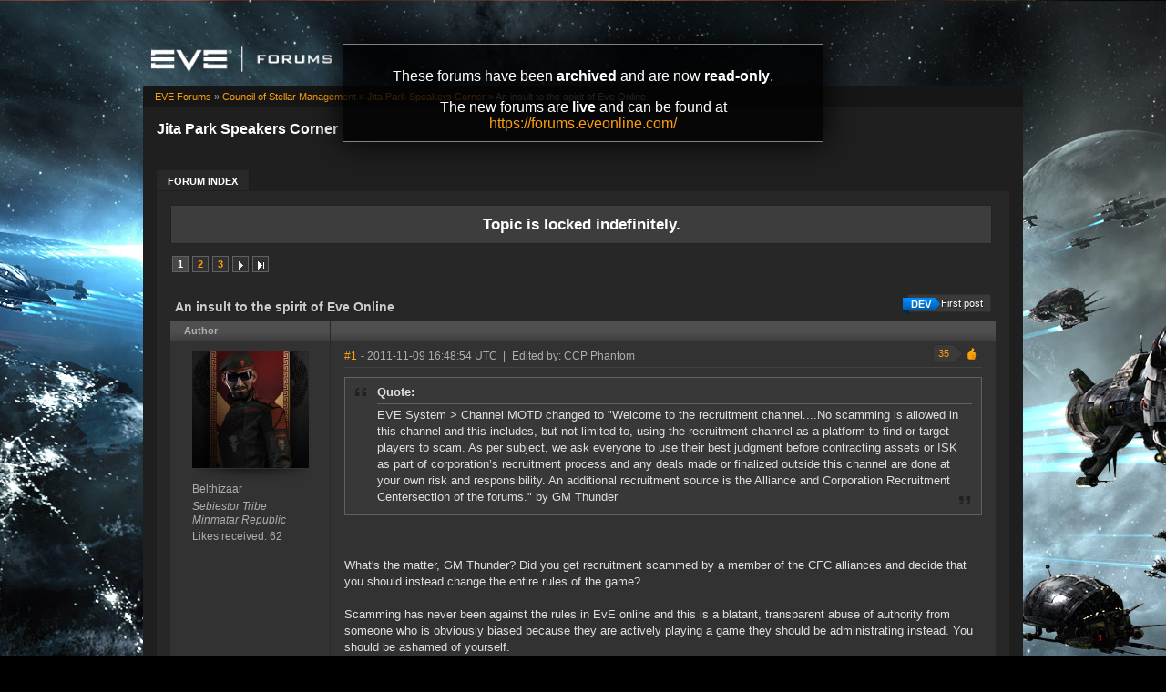

--- FILE ---
content_type: text/html; charset=utf-8
request_url: https://forums-archive.eveonline.com/message/334658/
body_size: 11388
content:

<!doctype html>
<!--[if lt IE 7]>      <html class="ie ie6 lt-ie10 lt-ie9 lt-ie8 lt-ie7"> <![endif]-->
<!--[if IE 7]>         <html class="ie ie7 lt-ie10 lt-ie9 lt-ie8"> <![endif]-->
<!--[if IE 8]>         <html class="ie ie8 lt-ie10 lt-ie9"> <![endif]-->
<!--[if IE 9]>         <html class="ie ie9 lt-ie10"> <![endif]-->
<!--[if gt IE 9]><!--> <html> <!--<![endif]-->
<head id="YafHead"><title>
	 An insult to the spirit of Eve Online -   Jita Park Speakers Corner -  EVE Online Forums 
</title><meta name="publisher" content="CCP" /><meta name="content-language" content="EN-US" /><meta name="copyright" content="CCP" /><meta name="page-topic" content="Forums" /><meta name="author" content="CCP" /><meta name="audience" content="All" /><meta name="viewport" content="width=device-width" /><meta name="google-site-verification" content="v9KbWkSQeVtGNf_SVn29Uqg4lPYQQ3hw_Xt3ie150fo" /><meta name="description" content="EVE allows you to discover, explore and dominate an amazing science fiction universe while you fight, trade, form corporations and alliances with other players." /><meta name="keywords" content="EVE, EVE Online, eveonline, eve.com, 3d mmorpg, free trial, cool online game, scifi, explore, discover, dominate, space, spaceship, science fiction" /><link rel="shortcut icon" href="../../eve_favicon.ico" /><link rel='image_src' href="https://content.eveonline.com/eveishard/fb.jpg" /><link rel="stylesheet" href="/themes/ccpEveOnline/theme-201709051046.css" />

	<script src="/resources/js/modernizr.js"></script>
</head>
<body  >
	<!-- Google Tag Manager -->
    <script>
        dataLayer = [];
    </script>
	<noscript><iframe src="//www.googletagmanager.com/ns.html?id=GTM-NWZ6XP" height="0" width="0" style="display:none;visibility:hidden"></iframe></noscript>
	<script>
		(function (w, d, s, l, i) {
			w[l] = w[l] || []; w[l].push({ 'gtm.start': new Date().getTime(), event: 'gtm.js' });
			var f = d.getElementsByTagName(s)[0], j = d.createElement(s), dl = l != 'dataLayer' ? '&l=' + l : '';
			j.async = true; j.src = '//www.googletagmanager.com/gtm.js?id=' + i + dl;
			f.parentNode.insertBefore(j, f);
		})(window, document, 'script', 'dataLayer', 'GTM-NWZ6XP');
	</script>
	<!-- End Google Tag Manager -->

    <div title="Back to top" id="toTop"></div>

	<div id="ConfirmDialog" title="Confirm">
		<p id="ConfirmDialogText"></p>
	</div>
	<div id="AlertDialog" title="Info">
		<p id="AlertDialogText"></p>
	</div>

	<div id="mainShell" class="">
		<div class="main clearfix">
			<form name="form1" method="post" action="/" id="form1" enctype="multipart/form-data">
<div>
<input type="hidden" name="__EVENTTARGET" id="__EVENTTARGET" value="" />
<input type="hidden" name="__EVENTARGUMENT" id="__EVENTARGUMENT" value="" />
<input type="hidden" name="__VIEWSTATE" id="__VIEWSTATE" value="/wEPDwULLTIwNTIyMTk4MDRkGAEFHmN0bDE2JGx2QXZhaWxhYmxlRVZFQ2hhcmFjdGVycw9nZLd1et5vccPdATB8mYVqevj5OhBK" />
</div>

<script type="text/javascript">
//<![CDATA[
var theForm = document.forms['form1'];
if (!theForm) {
    theForm = document.form1;
}
function __doPostBack(eventTarget, eventArgument) {
    if (!theForm.onsubmit || (theForm.onsubmit() != false)) {
        theForm.__EVENTTARGET.value = eventTarget;
        theForm.__EVENTARGUMENT.value = eventArgument;
        theForm.submit();
    }
}
//]]>
</script>


<div>

	<input type="hidden" name="__VIEWSTATEGENERATOR" id="__VIEWSTATEGENERATOR" value="CA0B0334" />
	<input type="hidden" name="__EVENTVALIDATION" id="__EVENTVALIDATION" value="/wEdAAeNwEeDH2c7iUHKS72GPlixL3dGjmOwDwV4TIMYXrEfR0m3zdbkN+LingJyIvtIBNoC6DnnS1nMQYrer21bAn7Ca7zI3EL9uwmS31hgDzKeIyK8xLWTjcNy0zo7tY+KobU6/TolJnymEP0wFWxwmjKzo7UB7EBEqrpYLFTZwHHQD7SYm0E=" />
</div>
				

        <div class="ccp-global navbar">
            <div class="container">
                <ul class="nav pull-right">
                
                    <!-- Login has been disabled -->
                

                
                </ul>
            </div>
        </div>

<div class="header-eve">
    <div class="cont">
        <a class="logo" href="/"><img alt="EVE Forums" src="//web.ccpgamescdn.com/forums/img/forumslogo.png" width="200"></a>
    </div>

</div>
				
                <div class="read-only-container">
                    <div class="read-only">
                        <p>These forums have been <strong>archived</strong> and are now <strong>read-only</strong>.</p>
                        <p>The new forums are <strong>live</strong> and can be found at <a href="https://forums.eveonline.com">https://forums.eveonline.com/</a></p>
                    </div>
                </div>
				<div class="colmaskConstrained">
				
<div class="for-head">
    <div class="content">
        <h1>Jita Park Speakers Corner</h1>
    </div>
</div>
					<div class="support-nav">
						<table cellspacing="0" class="content" cellpadding="0" id="yafheader"><tr><td style="padding:5px" align="right" valign="middle" class="post"></td></tr></table>
					</div>
					
<div class="tabs-forum">
	<ul id="tabs-1">
		<li class="current"><a href="/"><span>Forum Index</span></a></li>
	</ul>
	<div class="cleared"></div>
</div>
				
				 &nbsp;
<div class="yafnet clearfix" id="forum"><div id="yafpage_posts" class="clearfix"><div id="forum_ctl00_PageLinks" class="yafPageLink">
<a href="/">EVE Forums</a>
<span class="linkSeperator">&#187;</span>
<a href="/category/65/">Council of Stellar Management</a>
<span class="linkSeperator">&#187;</span>
<a href="/forum/268/">Jita Park Speakers Corner</a>
<span class="linkSeperator">&#187;</span>
<span class="currentPageLink">An insult to the spirit of Eve Online</span>
</div>






<ul class="notification">
    <li>Topic is locked indefinitely.<br/></li>
</ul>
<table class="command" width="100%">
    <tr>
        <td align="left">
            <div class="yafpager" id="forum_ctl00_Pager">
<span class="pagecurrent">1</span><span class="pagelink"><a href="/topic/31744/2/" title="2">2</a></span><span class="pagelink"><a href="/topic/31744/3/" title="3">3</a></span><span class="pagelink next"><a href="/topic/31744/2/" title="Next Page">Next page</a></span><span class="pagelink last"><a href="/topic/31744/6/" title="Go to Last Page">Last page</a></span><div id="forum_ctl00_Pager_GotoPageForm" style="display:none" class="gotoPageForm">
<div id="forum_ctl00_Pager_GotoPageForm_gotoBase" class="gotoBase">
	<div id="forum_ctl00_Pager_GotoPageForm_divHeader" class="gotoHeader"><span id="forum_ctl00_Pager_GotoPageForm_headerText">Goto page...</span></div><div id="forum_ctl00_Pager_GotoPageForm_gotoInner" class="divInner"><input name="forum$ctl00$Pager_GotoPageForm_GotoTextBox" type="text" id="forum_ctl00_Pager_GotoPageForm_GotoTextBox" maxlength="5" style="width:40px;" /><input type="button" name="forum$ctl00$Pager_GotoPageForm_GotoButton" value="GO" onclick="javascript:__doPostBack(&#39;forum$ctl00$Pager_GotoPageForm_GotoButton&#39;,&#39;&#39;)" id="forum_ctl00_Pager_GotoPageForm_GotoButton" class="btn" /></div>
</div></div>
</div>

        </td>
        <td>
            
            
            
            
            
            
            
        </td>
    </tr>
</table>

<table class="content postHeader" width="100%">
    <tr>
        <td class="header1" colspan="2">&nbsp;
            <div class="title-line">
                <p class="title">An insult to the spirit of Eve Online</p>
				
				
				<a class="jumpfirstdevpost jumpfirstgenericpost" title="Jump to first DEV post" href="/message/339536/#post339536"><span></span>First post</a>
				
				<div style="clear: both;"></div>
            </div>
            
        </td>
    </tr>
    <tr class="postpreheader">
        <td class="auth leftcol head">
            Author
        </td>
        <td class="topic">
            <div class="rightItem">
                
                
            </div>            
        </td>
    </tr>
    <tr class="header2">
        <td colspan="2" style="padding: 0;">
            <span id="forum_ctl00_LockUnlockStatus"></span>
        </td>
    </tr>
    <tr class="header2 postNavigation no-disp">
        <td class="header2links" colspan="2">
            <a id="forum_ctl00_PrevTopic" class="header2link" href="javascript:__doPostBack(&#39;forum$ctl00$PrevTopic&#39;,&#39;&#39;)">Previous Topic</a>
            <a id="forum_ctl00_NextTopic" class="header2link" href="javascript:__doPostBack(&#39;forum$ctl00$NextTopic&#39;,&#39;&#39;)">Next Topic</a>
        </td>
    </tr>
</table>

        <table class="content postContainer" width="100%">
            
            

<tr>
    <td class="hidden-td">
        

        

        
        <div id="pop_Belthizaar" class="popup" style="display:none; position:absolute;">
            <div class="info"><img title="Sebiestor Tribe" alt="Sebiestor Tribe" src="https://imageserver.eveonline.com/Corporation/1000046_32.png" /><h4>Sebiestor Tribe</h4></div><div class="info"><img title="Minmatar Republic" alt="Minmatar Republic" src="https://imageserver.eveonline.com/Alliance/500002_32.png" /><h4>Minmatar Republic</h4></div>
            <ul>       
                
            </ul>
            
                <ul class="lower">
                    <li class="likes" style="margin-right: 125px;"><a title="Number of likes received" href="#">62</a></li>
                </ul>
            
        </div>
        
    </td>
</tr>



<tr id="forum_ctl00_MessageList_ctl00_DisplayPost1_postrow" class="postheader">
	<td valign="top" align="center" class="UserBox leftcol" height="100">
        <div class="userbox" id="forum_ctl00_MessageList_ctl00_DisplayPost1_UserBox1"><div class="avatar"><img class="avatarimage lazy" src="https://imageserver.eveonline.com/Character/1025062587_128.jpg" alt="" /></div> <div class='section'> <span title="Belthizaar" onclick="yaf_popit('pop_Belthizaar')" class="box">Belthizaar</span></div> <div class='section corp'> <span>Sebiestor Tribe</span></div> <div class='section alliance'> <span class="alliance">Minmatar Republic</span></div> <div class='section likes'>Likes received: 62<br /></div></div>
	
    </td>
	<td class="postPosted rel" style="vertical-align:top;">
        <div class="leftItem postedLeft">
            <div class="date"><a name="post333934" class="link-hash"></a><a href='/message/333934/#post333934'>
                #1</a>
                <span class="posted" title="" data-time="2011-11-09 16:48:54Z"> -
                2011-11-09 16:48:54 UTC
                
                </span>
                
		
		
		
		
		
		
		
		
			
		
	
		
		<span>&nbsp;|&nbsp;</span>
		<a id="forum_ctl00_MessageList_ctl00_DisplayPost1_PostFooter_messageHistoryLink" rel="nofollow" title=" Reason: Not specified" class="no-link"><span class="editedinfo" title="2011.11.10 12:54 Reason: Not specified">Edited by: CCP Phantom</span></a>
		
		
		

            </div>
            <div class="like-wrapper">
                <div id="dvThanks333934" class="no-disp">
                    
                </div>
                <div id="dvThankBoxWrapper333934" class="likebtn">
                    <div id="forum_ctl00_MessageList_ctl00_DisplayPost1_likebtn" class="likebtn"> 
                        <div class="like" id="dvThankBox333934">
                            
                        </div>
                    </div>
                </div>
            </div>
            <div id="dvThanksInfowrapper333934" class="like-count-wrapper">
                <div id="forum_ctl00_MessageList_ctl00_DisplayPost1_deco" class="own-likes"></div>
                <div id="forum_ctl00_MessageList_ctl00_DisplayPost1_likecount" class="like-count own">
                    <div id="dvThanksInfo333934" class="inner">
                        35
                    </div>
                </div>
            </div>
        </div>
        <div class="postdiv" >
            <div id="forum_ctl00_MessageList_ctl00_DisplayPost1_panMessage" style="display:block">
		
                <div id="forum_ctl00_MessageList_ctl00_DisplayPost1_MessagePost1"><div class="quote outmost"><b>Quote:</b><div class="innerquote outmost">EVE System &gt; Channel MOTD changed to "Welcome to the recruitment channel....No scamming is allowed in this channel and this includes, but not limited to, using the recruitment channel as a platform to find or target players to scam. As per subject, we ask everyone to use their best judgment before contracting assets or ISK as part of corporation’s recruitment process and any deals made or finalized outside this channel are done at your own risk and responsibility. An additional recruitment source is the Alliance and Corporation Recruitment Centersection of the forums." by GM Thunder </div></div><br /><br />What's the matter, GM Thunder? Did you get recruitment scammed by a member of the CFC alliances and decide that you should instead change the entire rules of the game?<br /><br />Scamming has never been against the rules in EvE online and this is a blatant, transparent abuse of authority from someone who is obviously biased because they are actively playing a game they should be administrating instead. You should be ashamed of yourself.</div>
            
	</div>
        </div>
        <div class="rightItem buttonsection">
            
            
            
            
            
            
            
            
        </div>
   </td>
</tr>


            
        </table>
    
        <table class="content postContainer_Alt" width="100%">
            
            

<tr>
    <td class="hidden-td">
        

        

        
        <div id="pop_NJEchoAlpha" class="popup" style="display:none; position:absolute;">
            <div class="info"><img title="The Scope" alt="The Scope" src="https://imageserver.eveonline.com/Corporation/1000107_32.png" /><h4>The Scope</h4></div><div class="info"><img title="Gallente Federation" alt="Gallente Federation" src="https://imageserver.eveonline.com/Alliance/500004_32.png" /><h4>Gallente Federation</h4></div>
            <ul>       
                
            </ul>
            
                <ul class="lower">
                    <li class="likes" style="margin-right: 125px;"><a title="Number of likes received" href="#">63</a></li>
                </ul>
            
        </div>
        
    </td>
</tr>



<tr id="forum_ctl00_MessageList_ctl01_DisplayPostAlt_postrow" class="postheader">
	<td valign="top" align="center" class="UserBox leftcol" height="100">
        <div class="userbox" id="forum_ctl00_MessageList_ctl01_DisplayPostAlt_UserBox1"><div class="avatar"><img class="avatarimage lazy" src="https://imageserver.eveonline.com/Character/424898416_128.jpg" alt="" /></div> <div class='section'> <span title="NJEchoAlpha" onclick="yaf_popit('pop_NJEchoAlpha')" class="box">NJEchoAlpha</span></div> <div class='section corp'> <span>The Scope</span></div> <div class='section alliance'> <span class="alliance">Gallente Federation</span></div> <div class='section likes'>Likes received: 63<br /></div></div>
	
    </td>
	<td class="postPosted rel" style="vertical-align:top;">
        <div class="leftItem postedLeft">
            <div class="date"><a name="post333951" class="link-hash"></a><a href='/message/333951/#post333951'>
                #2</a>
                <span class="posted" title="" data-time="2011-11-09 16:51:20Z"> -
                2011-11-09 16:51:20 UTC
                
                </span>
                
		
		
		
		
		
		
		
		
			
		
	
		
		
		
		

            </div>
            <div class="like-wrapper">
                <div id="dvThanks333951" class="no-disp">
                    
                </div>
                <div id="dvThankBoxWrapper333951" class="likebtn">
                    <div id="forum_ctl00_MessageList_ctl01_DisplayPostAlt_likebtn" class="likebtn"> 
                        <div class="like" id="dvThankBox333951">
                            
                        </div>
                    </div>
                </div>
            </div>
            <div id="dvThanksInfowrapper333951" class="like-count-wrapper">
                <div id="forum_ctl00_MessageList_ctl01_DisplayPostAlt_deco" class="own-likes"></div>
                <div id="forum_ctl00_MessageList_ctl01_DisplayPostAlt_likecount" class="like-count own">
                    <div id="dvThanksInfo333951" class="inner">
                        11
                    </div>
                </div>
            </div>
        </div>
        <div class="postdiv" >
            <div id="forum_ctl00_MessageList_ctl01_DisplayPostAlt_panMessage" style="display:block">
		
                <div id="forum_ctl00_MessageList_ctl01_DisplayPostAlt_MessagePost1">CCP, sometimes you **** up.<br /><br />Then you do something like this.<br /><br /><br />In other news, TEST is now disbanding, we would rather play Hello Kitty Online.</div>
            
	</div>
        </div>
        <div class="rightItem buttonsection">
            
            
            
            
            
            
            
            
        </div>
   </td>
</tr>


            
        </table>
    
        <table class="content postContainer" width="100%">
            
            

<tr>
    <td class="hidden-td">
        

        

        
        <div id="pop_Stahlregen" class="popup" style="display:none; position:absolute;">
            <div class="info"><img title="Federal Navy Academy" alt="Federal Navy Academy" src="https://imageserver.eveonline.com/Corporation/1000168_32.png" /><h4>Federal Navy Academy</h4></div><div class="info"><img title="Gallente Federation" alt="Gallente Federation" src="https://imageserver.eveonline.com/Alliance/500004_32.png" /><h4>Gallente Federation</h4></div>
            <ul>       
                
            </ul>
            
                <ul class="lower">
                    <li class="likes" style="margin-right: 125px;"><a title="Number of likes received" href="#">133</a></li>
                </ul>
            
        </div>
        
    </td>
</tr>



<tr id="forum_ctl00_MessageList_ctl02_DisplayPost1_postrow" class="postheader">
	<td valign="top" align="center" class="UserBox leftcol" height="100">
        <div class="userbox" id="forum_ctl00_MessageList_ctl02_DisplayPost1_UserBox1"><div class="avatar"><img class="avatarimage lazy" src="https://imageserver.eveonline.com/Character/703416248_128.jpg" alt="" /></div> <div class='section'> <span title="Stahlregen" onclick="yaf_popit('pop_Stahlregen')" class="box">Stahlregen</span></div> <div class='section corp'> <span>Federal Navy Academy</span></div> <div class='section alliance'> <span class="alliance">Gallente Federation</span></div> <div class='section likes'>Likes received: 133<br /></div></div>
	
    </td>
	<td class="postPosted rel" style="vertical-align:top;">
        <div class="leftItem postedLeft">
            <div class="date"><a name="post333954" class="link-hash"></a><a href='/message/333954/#post333954'>
                #3</a>
                <span class="posted" title="" data-time="2011-11-09 16:52:06Z"> -
                2011-11-09 16:52:06 UTC
                
                </span>
                
		
		
		
		
		
		
		
		
			
		
	
		
		<span>&nbsp;|&nbsp;</span>
		<a id="forum_ctl00_MessageList_ctl02_DisplayPost1_PostFooter_messageHistoryLink" rel="nofollow" title=" Reason: Not specified" class="no-link"><span class="editedinfo" title="2011.11.09 17:01 Reason: Not specified">Edited by: Stahlregen</span></a>
		
		
		

            </div>
            <div class="like-wrapper">
                <div id="dvThanks333954" class="no-disp">
                    
                </div>
                <div id="dvThankBoxWrapper333954" class="likebtn">
                    <div id="forum_ctl00_MessageList_ctl02_DisplayPost1_likebtn" class="likebtn"> 
                        <div class="like" id="dvThankBox333954">
                            
                        </div>
                    </div>
                </div>
            </div>
            <div id="dvThanksInfowrapper333954" class="like-count-wrapper">
                <div id="forum_ctl00_MessageList_ctl02_DisplayPost1_deco" class="own-likes"></div>
                <div id="forum_ctl00_MessageList_ctl02_DisplayPost1_likecount" class="like-count own">
                    <div id="dvThanksInfo333954" class="inner">
                        18
                    </div>
                </div>
            </div>
        </div>
        <div class="postdiv" >
            <div id="forum_ctl00_MessageList_ctl02_DisplayPost1_panMessage" style="display:block">
		
                <div id="forum_ctl00_MessageList_ctl02_DisplayPost1_MessagePost1">Supported.<br /><br />I find it hilarious that we still have rogue GMs running about making up their own arbitrary rules. Hey thunder didn't nobody ever tell you the cautionary tale of t20?<div class="yafsignature"><p>EVERY MORNING I WAKE UP AND OPEN PALM SLAM A VHS INTO THE SLOT. IT'S CHRONICLES OF RIDDICK AND RIGHT THEN AND THERE I START DOING THE MOVES ALONGSIDE THE MAIN CHARACTER, RIDDICK. I DO EVERY MOVE AND I DO EVERY MOVE HARD. MAKIN' WHOOSHING SOUNDS WHEN I SLAM DOWN SOME NECRO BASTARDS. NOT MANY CAN SAY THEY ESCAPED THE GALAXY'S MOST DANGEROUS PRISON. I CAN.</p>
</div></div>
            
	</div>
        </div>
        <div class="rightItem buttonsection">
            
            
            
            
            
            
            
            
        </div>
   </td>
</tr>


            
        </table>
    
        <table class="content postContainer_Alt" width="100%">
            
            

<tr>
    <td class="hidden-td">
        

        

        
        <div id="pop_Alina-Wize" class="popup" style="display:none; position:absolute;">
            <div class="info"><img title="Science and Trade Institute" alt="Science and Trade Institute" src="https://imageserver.eveonline.com/Corporation/1000045_32.png" /><h4>Science and Trade Institute</h4></div><div class="info"><img title="Caldari State" alt="Caldari State" src="https://imageserver.eveonline.com/Alliance/500001_32.png" /><h4>Caldari State</h4></div>
            <ul>       
                
            </ul>
            
                <ul class="lower">
                    <li class="likes" style="margin-right: 125px;"><a title="Number of likes received" href="#">135</a></li>
                </ul>
            
        </div>
        
    </td>
</tr>



<tr id="forum_ctl00_MessageList_ctl03_DisplayPostAlt_postrow" class="postheader">
	<td valign="top" align="center" class="UserBox leftcol" height="100">
        <div class="userbox" id="forum_ctl00_MessageList_ctl03_DisplayPostAlt_UserBox1"><div class="avatar"><img class="avatarimage lazy" src="https://imageserver.eveonline.com/Character/1643982188_128.jpg" alt="" /></div> <div class='section'> <span title="Alina Wize" onclick="yaf_popit('pop_Alina-Wize')" class="box">Alina Wize</span></div> <div class='section corp'> <span>Science and Trade Institute</span></div> <div class='section alliance'> <span class="alliance">Caldari State</span></div> <div class='section likes'>Likes received: 135<br /></div></div>
	
    </td>
	<td class="postPosted rel" style="vertical-align:top;">
        <div class="leftItem postedLeft">
            <div class="date"><a name="post333991" class="link-hash"></a><a href='/message/333991/#post333991'>
                #4</a>
                <span class="posted" title="" data-time="2011-11-09 16:59:54Z"> -
                2011-11-09 16:59:54 UTC
                
                </span>
                
		
		
		
		
		
		
		
		
			
		
	
		
		
		
		

            </div>
            <div class="like-wrapper">
                <div id="dvThanks333991" class="no-disp">
                    
                </div>
                <div id="dvThankBoxWrapper333991" class="likebtn">
                    <div id="forum_ctl00_MessageList_ctl03_DisplayPostAlt_likebtn" class="likebtn"> 
                        <div class="like" id="dvThankBox333991">
                            
                        </div>
                    </div>
                </div>
            </div>
            <div id="dvThanksInfowrapper333991" class="like-count-wrapper">
                <div id="forum_ctl00_MessageList_ctl03_DisplayPostAlt_deco" class="own-likes"></div>
                <div id="forum_ctl00_MessageList_ctl03_DisplayPostAlt_likecount" class="like-count own">
                    <div id="dvThanksInfo333991" class="inner">
                        8
                    </div>
                </div>
            </div>
        </div>
        <div class="postdiv" >
            <div id="forum_ctl00_MessageList_ctl03_DisplayPostAlt_panMessage" style="display:block">
		
                <div id="forum_ctl00_MessageList_ctl03_DisplayPostAlt_MessagePost1">Jita local is next :twisted::twisted:</div>
            
	</div>
        </div>
        <div class="rightItem buttonsection">
            
            
            
            
            
            
            
            
        </div>
   </td>
</tr>


            
        </table>
    
        <table class="content postContainer" width="100%">
            
            

<tr>
    <td class="hidden-td">
        

        

        
        <div id="pop_Pseudo-Ucksth" class="popup" style="display:none; position:absolute;">
            <div class="info"><img title="Camellia Void Cartographics" alt="Camellia Void Cartographics" src="https://imageserver.eveonline.com/Corporation/98368065_32.png" /><h4>Camellia Void Cartographics</h4></div>
            <ul>       
                
            </ul>
            
                <ul class="lower">
                    <li class="likes" style="margin-right: 125px;"><a title="Number of likes received" href="#">211</a></li>
                </ul>
            
        </div>
        
    </td>
</tr>



<tr id="forum_ctl00_MessageList_ctl04_DisplayPost1_postrow" class="postheader">
	<td valign="top" align="center" class="UserBox leftcol" height="100">
        <div class="userbox" id="forum_ctl00_MessageList_ctl04_DisplayPost1_UserBox1"><div class="avatar"><img class="avatarimage lazy" src="https://imageserver.eveonline.com/Character/833976363_128.jpg" alt="" /></div> <div class='section'> <span title="Pseudo Ucksth" onclick="yaf_popit('pop_Pseudo-Ucksth')" class="box">Pseudo Ucksth</span></div> <div class='section corp'> <span>Camellia Void Cartographics</span></div> <div class='section alliance'> </div> <div class='section likes'>Likes received: 211<br /></div></div>
	
    </td>
	<td class="postPosted rel" style="vertical-align:top;">
        <div class="leftItem postedLeft">
            <div class="date"><a name="post334005" class="link-hash"></a><a href='/message/334005/#post334005'>
                #5</a>
                <span class="posted" title="" data-time="2011-11-09 17:03:06Z"> -
                2011-11-09 17:03:06 UTC
                
                </span>
                
		
		
		
		
		
		
		
		
			
		
	
		
		
		
		

            </div>
            <div class="like-wrapper">
                <div id="dvThanks334005" class="no-disp">
                    
                </div>
                <div id="dvThankBoxWrapper334005" class="likebtn">
                    <div id="forum_ctl00_MessageList_ctl04_DisplayPost1_likebtn" class="likebtn"> 
                        <div class="like" id="dvThankBox334005">
                            
                        </div>
                    </div>
                </div>
            </div>
            <div id="dvThanksInfowrapper334005" class="like-count-wrapper">
                <div id="forum_ctl00_MessageList_ctl04_DisplayPost1_deco" class="own-likes"></div>
                <div id="forum_ctl00_MessageList_ctl04_DisplayPost1_likecount" class="like-count own">
                    <div id="dvThanksInfo334005" class="inner">
                        2
                    </div>
                </div>
            </div>
        </div>
        <div class="postdiv" >
            <div id="forum_ctl00_MessageList_ctl04_DisplayPost1_panMessage" style="display:block">
		
                <div id="forum_ctl00_MessageList_ctl04_DisplayPost1_MessagePost1">:cripes: guys really? go back to jabber.</div>
            
	</div>
        </div>
        <div class="rightItem buttonsection">
            
            
            
            
            
            
            
            
        </div>
   </td>
</tr>


            
        </table>
    
        <table class="content postContainer_Alt" width="100%">
            
            

<tr>
    <td class="hidden-td">
        

        

        
        <div id="pop_Tez-Saurus" class="popup" style="display:none; position:absolute;">
            <div class="info"><img title="Ministry of War" alt="Ministry of War" src="https://imageserver.eveonline.com/Corporation/1000080_32.png" /><h4>Ministry of War</h4></div><div class="info"><img title="Amarr Empire" alt="Amarr Empire" src="https://imageserver.eveonline.com/Alliance/500003_32.png" /><h4>Amarr Empire</h4></div>
            <ul>       
                
            </ul>
            
                <ul class="lower">
                    <li class="likes" style="margin-right: 125px;"><a title="Number of likes received" href="#">82</a></li>
                </ul>
            
        </div>
        
    </td>
</tr>



<tr id="forum_ctl00_MessageList_ctl05_DisplayPostAlt_postrow" class="postheader">
	<td valign="top" align="center" class="UserBox leftcol" height="100">
        <div class="userbox" id="forum_ctl00_MessageList_ctl05_DisplayPostAlt_UserBox1"><div class="avatar"><img class="avatarimage lazy" src="https://imageserver.eveonline.com/Character/1037991869_128.jpg" alt="" /></div> <div class='section'> <span title="Tez Saurus" onclick="yaf_popit('pop_Tez-Saurus')" class="box">Tez Saurus</span></div> <div class='section corp'> <span>Ministry of War</span></div> <div class='section alliance'> <span class="alliance">Amarr Empire</span></div> <div class='section likes'>Likes received: 82<br /></div></div>
	
    </td>
	<td class="postPosted rel" style="vertical-align:top;">
        <div class="leftItem postedLeft">
            <div class="date"><a name="post334021" class="link-hash"></a><a href='/message/334021/#post334021'>
                #6</a>
                <span class="posted" title="" data-time="2011-11-09 17:05:46Z"> -
                2011-11-09 17:05:46 UTC
                
                </span>
                
		
		
		
		
		
		
		
		
			
		
	
		
		
		
		

            </div>
            <div class="like-wrapper">
                <div id="dvThanks334021" class="no-disp">
                    
                </div>
                <div id="dvThankBoxWrapper334021" class="likebtn">
                    <div id="forum_ctl00_MessageList_ctl05_DisplayPostAlt_likebtn" class="likebtn"> 
                        <div class="like" id="dvThankBox334021">
                            
                        </div>
                    </div>
                </div>
            </div>
            <div id="dvThanksInfowrapper334021" class="like-count-wrapper">
                <div id="forum_ctl00_MessageList_ctl05_DisplayPostAlt_deco" class="own-likes"></div>
                <div id="forum_ctl00_MessageList_ctl05_DisplayPostAlt_likecount" class="like-count own">
                    <div id="dvThanksInfo334021" class="inner">
                        4
                    </div>
                </div>
            </div>
        </div>
        <div class="postdiv" >
            <div id="forum_ctl00_MessageList_ctl05_DisplayPostAlt_panMessage" style="display:block">
		
                <div id="forum_ctl00_MessageList_ctl05_DisplayPostAlt_MessagePost1">Tears detected, harvesters online.</div>
            
	</div>
        </div>
        <div class="rightItem buttonsection">
            
            
            
            
            
            
            
            
        </div>
   </td>
</tr>


            
        </table>
    
        <table class="content postContainer" width="100%">
            
            

<tr>
    <td class="hidden-td">
        

        

        
        <div id="pop_Mar-Drakar" class="popup" style="display:none; position:absolute;">
            <div class="info"><img title="LDK" alt="LDK" src="https://imageserver.eveonline.com/Corporation/825244817_32.png" /><h4>LDK</h4></div>
            <ul>       
                
            </ul>
            
                <ul class="lower">
                    <li class="likes" style="margin-right: 125px;"><a title="Number of likes received" href="#">71</a></li>
                </ul>
            
        </div>
        
    </td>
</tr>



<tr id="forum_ctl00_MessageList_ctl06_DisplayPost1_postrow" class="postheader">
	<td valign="top" align="center" class="UserBox leftcol" height="100">
        <div class="userbox" id="forum_ctl00_MessageList_ctl06_DisplayPost1_UserBox1"><div class="avatar"><img class="avatarimage lazy" src="https://imageserver.eveonline.com/Character/106543216_128.jpg" alt="" /></div> <div class='section'> <span title="Mar Drakar" onclick="yaf_popit('pop_Mar-Drakar')" class="box">Mar Drakar</span></div> <div class='section corp'> <span>LDK</span></div> <div class='section alliance'> </div> <div class='section likes'>Likes received: 71<br /></div></div>
	
    </td>
	<td class="postPosted rel" style="vertical-align:top;">
        <div class="leftItem postedLeft">
            <div class="date"><a name="post334023" class="link-hash"></a><a href='/message/334023/#post334023'>
                #7</a>
                <span class="posted" title="" data-time="2011-11-09 17:06:40Z"> -
                2011-11-09 17:06:40 UTC
                
                </span>
                
		
		
		
		
		
		
		
		
			
		
	
		
		
		
		

            </div>
            <div class="like-wrapper">
                <div id="dvThanks334023" class="no-disp">
                    
                </div>
                <div id="dvThankBoxWrapper334023" class="likebtn">
                    <div id="forum_ctl00_MessageList_ctl06_DisplayPost1_likebtn" class="likebtn"> 
                        <div class="like" id="dvThankBox334023">
                            
                        </div>
                    </div>
                </div>
            </div>
            <div id="dvThanksInfowrapper334023" class="like-count-wrapper">
                <div id="forum_ctl00_MessageList_ctl06_DisplayPost1_deco" class="own-likes"></div>
                <div id="forum_ctl00_MessageList_ctl06_DisplayPost1_likecount" class="like-count own">
                    <div id="dvThanksInfo334023" class="inner">
                        2
                    </div>
                </div>
            </div>
        </div>
        <div class="postdiv" >
            <div id="forum_ctl00_MessageList_ctl06_DisplayPost1_panMessage" style="display:block">
		
                <div id="forum_ctl00_MessageList_ctl06_DisplayPost1_MessagePost1">subscribing for fellow tears, they are best taste</div>
            
	</div>
        </div>
        <div class="rightItem buttonsection">
            
            
            
            
            
            
            
            
        </div>
   </td>
</tr>


            
        </table>
    
        <table class="content postContainer_Alt" width="100%">
            
            

<tr>
    <td class="hidden-td">
        

        

        
        <div id="pop_Jafit-McJafitson" class="popup" style="display:none; position:absolute;">
            <div class="info"><img title="Viziam" alt="Viziam" src="https://imageserver.eveonline.com/Corporation/1000066_32.png" /><h4>Viziam</h4></div><div class="info"><img title="Amarr Empire" alt="Amarr Empire" src="https://imageserver.eveonline.com/Alliance/500003_32.png" /><h4>Amarr Empire</h4></div>
            <ul>       
                
            </ul>
            
                <ul class="lower">
                    <li class="likes" style="margin-right: 125px;"><a title="Number of likes received" href="#">495</a></li>
                </ul>
            
        </div>
        
    </td>
</tr>



<tr id="forum_ctl00_MessageList_ctl07_DisplayPostAlt_postrow" class="postheader">
	<td valign="top" align="center" class="UserBox leftcol" height="100">
        <div class="userbox" id="forum_ctl00_MessageList_ctl07_DisplayPostAlt_UserBox1"><div class="avatar"><img class="avatarimage lazy" src="https://imageserver.eveonline.com/Character/90085855_128.jpg" alt="" /></div> <div class='section'> <span title="Jafit McJafitson" onclick="yaf_popit('pop_Jafit-McJafitson')" class="box">Jafit McJafitson</span></div> <div class='section corp'> <span>Viziam</span></div> <div class='section alliance'> <span class="alliance">Amarr Empire</span></div> <div class='section likes'>Likes received: 495<br /></div></div>
	
    </td>
	<td class="postPosted rel" style="vertical-align:top;">
        <div class="leftItem postedLeft">
            <div class="date"><a name="post334028" class="link-hash"></a><a href='/message/334028/#post334028'>
                #8</a>
                <span class="posted" title="" data-time="2011-11-09 17:07:49Z"> -
                2011-11-09 17:07:49 UTC
                
                </span>
                
		
		
		
		
		
		
		
		
			
		
	
		
		<span>&nbsp;|&nbsp;</span>
		<a id="forum_ctl00_MessageList_ctl07_DisplayPostAlt_PostFooter_messageHistoryLink" rel="nofollow" title=" Reason: Not specified" class="no-link"><span class="editedinfo" title="2011.11.09 17:09 Reason: Not specified">Edited by: Jafit McJafitson</span></a>
		
		
		

            </div>
            <div class="like-wrapper">
                <div id="dvThanks334028" class="no-disp">
                    
                </div>
                <div id="dvThankBoxWrapper334028" class="likebtn">
                    <div id="forum_ctl00_MessageList_ctl07_DisplayPostAlt_likebtn" class="likebtn"> 
                        <div class="like" id="dvThankBox334028">
                            
                        </div>
                    </div>
                </div>
            </div>
            <div id="dvThanksInfowrapper334028" class="like-count-wrapper">
                <div id="forum_ctl00_MessageList_ctl07_DisplayPostAlt_deco" class="own-likes"></div>
                <div id="forum_ctl00_MessageList_ctl07_DisplayPostAlt_likecount" class="like-count own">
                    <div id="dvThanksInfo334028" class="inner">
                        12
                    </div>
                </div>
            </div>
        </div>
        <div class="postdiv" >
            <div id="forum_ctl00_MessageList_ctl07_DisplayPostAlt_panMessage" style="display:block">
		
                <div id="forum_ctl00_MessageList_ctl07_DisplayPostAlt_MessagePost1">"Welcome to Jita local channel....No scamming is allowed in this channel and this includes, but not limited to, using local as a platform to find or target players to scam. As per subject, we ask everyone to use their best judgment before accepting contracts, or sending ISK to a Minmatar Prince as part of an apparently lucrative business opportunity, and any deals made or finalized anywhere outside of this starsystem are done at your own risk and responsibility. An additional trading source is the EVE Marketplace of the forums." by GM Carebear Pubbie <img src="/Images/Emoticons/ccp_bear.png" alt="Bear" /></div>
            
	</div>
        </div>
        <div class="rightItem buttonsection">
            
            
            
            
            
            
            
            
        </div>
   </td>
</tr>


            
        </table>
    
        <table class="content postContainer" width="100%">
            
            

<tr>
    <td class="hidden-td">
        

        

        
        <div id="pop_Sarah-Schneider" class="popup" style="display:none; position:absolute;">
            <div class="info"><img title="Native Freshfood" alt="Native Freshfood" src="https://imageserver.eveonline.com/Corporation/1000060_32.png" /><h4>Native Freshfood</h4></div><div class="info"><img title="Minmatar Republic" alt="Minmatar Republic" src="https://imageserver.eveonline.com/Alliance/500002_32.png" /><h4>Minmatar Republic</h4></div>
            <ul>       
                
            </ul>
            
                <ul class="lower">
                    <li class="likes" style="margin-right: 125px;"><a title="Number of likes received" href="#">2,837</a></li>
                </ul>
            
        </div>
        
    </td>
</tr>



<tr id="forum_ctl00_MessageList_ctl08_DisplayPost1_postrow" class="postheader">
	<td valign="top" align="center" class="UserBox leftcol" height="100">
        <div class="userbox" id="forum_ctl00_MessageList_ctl08_DisplayPost1_UserBox1"><div class="avatar"><img class="avatarimage lazy" src="https://imageserver.eveonline.com/Character/90817578_128.jpg" alt="" /></div> <div class='section'> <span title="Sarah Schneider" onclick="yaf_popit('pop_Sarah-Schneider')" class="box">Sarah Schneider</span></div> <div class='section corp'> <span>Native Freshfood</span></div> <div class='section alliance'> <span class="alliance">Minmatar Republic</span></div> <div class='section likes'>Likes received: 2,837<br /></div></div>
	
    </td>
	<td class="postPosted rel" style="vertical-align:top;">
        <div class="leftItem postedLeft">
            <div class="date"><a name="post334118" class="link-hash"></a><a href='/message/334118/#post334118'>
                #9</a>
                <span class="posted" title="" data-time="2011-11-09 17:22:52Z"> -
                2011-11-09 17:22:52 UTC
                
                </span>
                
		
		
		
		
		
		
		
		
			
		
	
		
		
		
		

            </div>
            <div class="like-wrapper">
                <div id="dvThanks334118" class="no-disp">
                    
                </div>
                <div id="dvThankBoxWrapper334118" class="likebtn">
                    <div id="forum_ctl00_MessageList_ctl08_DisplayPost1_likebtn" class="likebtn"> 
                        <div class="like" id="dvThankBox334118">
                            
                        </div>
                    </div>
                </div>
            </div>
            <div id="dvThanksInfowrapper334118" class="like-count-wrapper">
                <div id="forum_ctl00_MessageList_ctl08_DisplayPost1_deco" class="own-likes"></div>
                <div id="forum_ctl00_MessageList_ctl08_DisplayPost1_likecount" class="like-count own">
                    <div id="dvThanksInfo334118" class="inner">
                        15
                    </div>
                </div>
            </div>
        </div>
        <div class="postdiv" >
            <div id="forum_ctl00_MessageList_ctl08_DisplayPost1_panMessage" style="display:block">
		
                <div id="forum_ctl00_MessageList_ctl08_DisplayPost1_MessagePost1">why is a GM interfering with a (even if it was a) scam that doesn't involve real money trading? they say this a sandbox or CCP has been lying to me all these time?<br /><br />new player here, i've only been in the game for a couple of months and one of the reasons why i did chose this game over any other mmos out there is that this is a sandbox. if we are dumb enough to get scammed, it's our own fault! <br /><br />Are CCP planning to change the title to World of Eve on the upcoming winter patch?<div class="yafsignature"><p>"I'd rather have other players get shot by other players than not interacting with others" <em>-CCP Soundwave</em></p>
</div></div>
            
	</div>
        </div>
        <div class="rightItem buttonsection">
            
            
            
            
            
            
            
            
        </div>
   </td>
</tr>


            
        </table>
    
        <table class="content postContainer_Alt" width="100%">
            
            

<tr>
    <td class="hidden-td">
        

        

        
        <div id="pop_DrDan21" class="popup" style="display:none; position:absolute;">
            <div class="info"><img title="Perkone" alt="Perkone" src="https://imageserver.eveonline.com/Corporation/1000014_32.png" /><h4>Perkone</h4></div><div class="info"><img title="Caldari State" alt="Caldari State" src="https://imageserver.eveonline.com/Alliance/500001_32.png" /><h4>Caldari State</h4></div>
            <ul>       
                
            </ul>
            
                <ul class="lower">
                    <li class="likes" style="margin-right: 125px;"><a title="Number of likes received" href="#">99</a></li>
                </ul>
            
        </div>
        
    </td>
</tr>



<tr id="forum_ctl00_MessageList_ctl09_DisplayPostAlt_postrow" class="postheader">
	<td valign="top" align="center" class="UserBox leftcol" height="100">
        <div class="userbox" id="forum_ctl00_MessageList_ctl09_DisplayPostAlt_UserBox1"><div class="avatar"><img class="avatarimage lazy" src="https://imageserver.eveonline.com/Character/1546388523_128.jpg" alt="" /></div> <div class='section'> <span title="DrDan21" onclick="yaf_popit('pop_DrDan21')" class="box">DrDan21</span></div> <div class='section corp'> <span>Perkone</span></div> <div class='section alliance'> <span class="alliance">Caldari State</span></div> <div class='section likes'>Likes received: 99<br /></div></div>
	
    </td>
	<td class="postPosted rel" style="vertical-align:top;">
        <div class="leftItem postedLeft">
            <div class="date"><a name="post334119" class="link-hash"></a><a href='/message/334119/#post334119'>
                #10</a>
                <span class="posted" title="" data-time="2011-11-09 17:23:01Z"> -
                2011-11-09 17:23:01 UTC
                
                </span>
                
		
		
		
		
		
		
		
		
			
		
	
		
		
		
		

            </div>
            <div class="like-wrapper">
                <div id="dvThanks334119" class="no-disp">
                    
                </div>
                <div id="dvThankBoxWrapper334119" class="likebtn">
                    <div id="forum_ctl00_MessageList_ctl09_DisplayPostAlt_likebtn" class="likebtn"> 
                        <div class="like" id="dvThankBox334119">
                            
                        </div>
                    </div>
                </div>
            </div>
            <div id="dvThanksInfowrapper334119" class="like-count-wrapper">
                <div id="forum_ctl00_MessageList_ctl09_DisplayPostAlt_deco" class="own-likes"></div>
                <div id="forum_ctl00_MessageList_ctl09_DisplayPostAlt_likecount" class="like-count own">
                    <div id="dvThanksInfo334119" class="inner">
                        5
                    </div>
                </div>
            </div>
        </div>
        <div class="postdiv" >
            <div id="forum_ctl00_MessageList_ctl09_DisplayPostAlt_panMessage" style="display:block">
		
                <div id="forum_ctl00_MessageList_ctl09_DisplayPostAlt_MessagePost1">EvE is becoming WoW where all you need to is "BBBAAAAWWW he took my stuffs!"</div>
            
	</div>
        </div>
        <div class="rightItem buttonsection">
            
            
            
            
            
            
            
            
        </div>
   </td>
</tr>


            
        </table>
    
        <table class="content postContainer" width="100%">
            
            

<tr>
    <td class="hidden-td">
        

        

        
        <div id="pop_Velicitia" class="popup" style="display:none; position:absolute;">
            <div class="info"><img title="XS Tech" alt="XS Tech" src="https://imageserver.eveonline.com/Corporation/98367195_32.png" /><h4>XS Tech</h4></div>
            <ul>       
                
            </ul>
            
                <ul class="lower">
                    <li class="likes" style="margin-right: 125px;"><a title="Number of likes received" href="#">2,802</a></li>
                </ul>
            
        </div>
        
    </td>
</tr>



<tr id="forum_ctl00_MessageList_ctl10_DisplayPost1_postrow" class="postheader">
	<td valign="top" align="center" class="UserBox leftcol" height="100">
        <div class="userbox" id="forum_ctl00_MessageList_ctl05_DisplayPostAlt_UserBox1"><div class="avatar"><img class="avatarimage lazy" src="https://imageserver.eveonline.com/Character/202602168_128.jpg" alt="" /></div> <div class='section'> <span title="Velicitia" onclick="yaf_popit('pop_Velicitia')" class="box">Velicitia</span></div> <div class='section corp'> <span>XS Tech</span></div> <div class='section alliance'> </div> <div class='section likes'>Likes received: 2,802<br /></div></div>
	
    </td>
	<td class="postPosted rel" style="vertical-align:top;">
        <div class="leftItem postedLeft">
            <div class="date"><a name="post334203" class="link-hash"></a><a href='/message/334203/#post334203'>
                #11</a>
                <span class="posted" title="" data-time="2011-11-09 17:42:46Z"> -
                2011-11-09 17:42:46 UTC
                
                </span>
                
		
		
		
		
		
		
		
		
			
		
	
		
		
		
		

            </div>
            <div class="like-wrapper">
                <div id="dvThanks334203" class="no-disp">
                    
                </div>
                <div id="dvThankBoxWrapper334203" class="likebtn">
                    <div id="forum_ctl00_MessageList_ctl10_DisplayPost1_likebtn" class="likebtn"> 
                        <div class="like" id="dvThankBox334203">
                            
                        </div>
                    </div>
                </div>
            </div>
            <div id="dvThanksInfowrapper334203" class="like-count-wrapper">
                <div id="forum_ctl00_MessageList_ctl10_DisplayPost1_deco" class="own-likes"></div>
                <div id="forum_ctl00_MessageList_ctl10_DisplayPost1_likecount" class="like-count own">
                    <div id="dvThanksInfo334203" class="inner">
                        2
                    </div>
                </div>
            </div>
        </div>
        <div class="postdiv" >
            <div id="forum_ctl00_MessageList_ctl10_DisplayPost1_panMessage" style="display:block">
		
                <div id="forum_ctl00_MessageList_ctl10_DisplayPost1_MessagePost1"><div class="quote outmost"><b>Sarah Schneider wrote:</b><div class="innerquote outmost">why is a GM interfering with a (even if it was a) scam that doesn't involve real money trading? they say this a sandbox or CCP has been lying to me all these time?<br /><br />new player here, i've only been in the game for a couple of months and one of the reasons why i did chose this game over any other mmos out there is that this is a sandbox. <b>if we are dumb enough to get scammed, it's our own fault! </b><br /><br />Are CCP planning to change the title to World of Eve on the upcoming winter patch?</div></div><br /><br />bolded the important part.  CCP is pandering to the wrong demographic with some of the changes, but they're getting better (see: Incarna vs Winter Expansion).<div class="yafsignature"><p>One of the bitter points of a good bittervet is the realisation that all those SP don't really do much, and that the newbie is having much more fun with what little he has. - Tippia</p>
</div></div>
            
	</div>
        </div>
        <div class="rightItem buttonsection">
            
            
            
            
            
            
            
            
        </div>
   </td>
</tr>


            
        </table>
    
        <table class="content postContainer_Alt" width="100%">
            
            

<tr>
    <td class="hidden-td">
        

        

        
        <div id="pop_Xolani1990" class="popup" style="display:none; position:absolute;">
            <div class="info"><img title="Brutor Tribe" alt="Brutor Tribe" src="https://imageserver.eveonline.com/Corporation/1000049_32.png" /><h4>Brutor Tribe</h4></div><div class="info"><img title="Minmatar Republic" alt="Minmatar Republic" src="https://imageserver.eveonline.com/Alliance/500002_32.png" /><h4>Minmatar Republic</h4></div>
            <ul>       
                
            </ul>
            
                <ul class="lower">
                    <li class="likes" style="margin-right: 125px;"><a title="Number of likes received" href="#">115</a></li>
                </ul>
            
        </div>
        
    </td>
</tr>



<tr id="forum_ctl00_MessageList_ctl11_DisplayPostAlt_postrow" class="postheader">
	<td valign="top" align="center" class="UserBox leftcol" height="100">
        <div class="userbox" id="forum_ctl00_MessageList_ctl11_DisplayPostAlt_UserBox1"><div class="avatar"><img class="avatarimage lazy" src="https://imageserver.eveonline.com/Character/135164624_128.jpg" alt="" /></div> <div class='section'> <span title="Xolani1990" onclick="yaf_popit('pop_Xolani1990')" class="box">Xolani1990</span></div> <div class='section corp'> <span>Brutor Tribe</span></div> <div class='section alliance'> <span class="alliance">Minmatar Republic</span></div> <div class='section likes'>Likes received: 115<br /></div></div>
	
    </td>
	<td class="postPosted rel" style="vertical-align:top;">
        <div class="leftItem postedLeft">
            <div class="date"><a name="post334237" class="link-hash"></a><a href='/message/334237/#post334237'>
                #12</a>
                <span class="posted" title="" data-time="2011-11-09 17:49:08Z"> -
                2011-11-09 17:49:08 UTC
                
                </span>
                
		
		
		
		
		
		
		
		
			
		
	
		
		
		
		

            </div>
            <div class="like-wrapper">
                <div id="dvThanks334237" class="no-disp">
                    
                </div>
                <div id="dvThankBoxWrapper334237" class="likebtn">
                    <div id="forum_ctl00_MessageList_ctl11_DisplayPostAlt_likebtn" class="likebtn"> 
                        <div class="like" id="dvThankBox334237">
                            
                        </div>
                    </div>
                </div>
            </div>
            <div id="dvThanksInfowrapper334237" class="like-count-wrapper">
                <div id="forum_ctl00_MessageList_ctl11_DisplayPostAlt_deco" class="own-likes"></div>
                <div id="forum_ctl00_MessageList_ctl11_DisplayPostAlt_likecount" class="like-count own">
                    <div id="dvThanksInfo334237" class="inner">
                        4
                    </div>
                </div>
            </div>
        </div>
        <div class="postdiv" >
            <div id="forum_ctl00_MessageList_ctl11_DisplayPostAlt_panMessage" style="display:block">
		
                <div id="forum_ctl00_MessageList_ctl11_DisplayPostAlt_MessagePost1">It would be good if a CCP employee could give their line on this and whether this is a legitimate change to the recruitment channel rules or a GM overstepping their authority, and a confirmation of its reversal if that's the case.<br /><br />If it is a legitimate change, I'd like to state my dismay and disappointment in this change.</div>
            
	</div>
        </div>
        <div class="rightItem buttonsection">
            
            
            
            
            
            
            
            
        </div>
   </td>
</tr>


            
        </table>
    
        <table class="content postContainer" width="100%">
            
            

<tr>
    <td class="hidden-td">
        

        

        
        <div id="pop_Dr-Kang" class="popup" style="display:none; position:absolute;">
            <div class="info"><img title="Perkone" alt="Perkone" src="https://imageserver.eveonline.com/Corporation/1000014_32.png" /><h4>Perkone</h4></div><div class="info"><img title="Caldari State" alt="Caldari State" src="https://imageserver.eveonline.com/Alliance/500001_32.png" /><h4>Caldari State</h4></div>
            <ul>       
                
            </ul>
            
                <ul class="lower">
                    <li class="likes" style="margin-right: 125px;"><a title="Number of likes received" href="#">161</a></li>
                </ul>
            
        </div>
        
    </td>
</tr>



<tr id="forum_ctl00_MessageList_ctl12_DisplayPost1_postrow" class="postheader">
	<td valign="top" align="center" class="UserBox leftcol" height="100">
        <div class="userbox" id="forum_ctl00_MessageList_ctl12_DisplayPost1_UserBox1"><div class="avatar"><img class="avatarimage lazy" src="https://imageserver.eveonline.com/Character/312052813_128.jpg" alt="" /></div> <div class='section'> <span title="Dr Kang" onclick="yaf_popit('pop_Dr-Kang')" class="box">Dr Kang</span></div> <div class='section corp'> <span>Perkone</span></div> <div class='section alliance'> <span class="alliance">Caldari State</span></div> <div class='section likes'>Likes received: 161<br /></div></div>
	
    </td>
	<td class="postPosted rel" style="vertical-align:top;">
        <div class="leftItem postedLeft">
            <div class="date"><a name="post334442" class="link-hash"></a><a href='/message/334442/#post334442'>
                #13</a>
                <span class="posted" title="" data-time="2011-11-09 18:22:36Z"> -
                2011-11-09 18:22:36 UTC
                
                </span>
                
		
		
		
		
		
		
		
		
			
		
	
		
		
		
		

            </div>
            <div class="like-wrapper">
                <div id="dvThanks334442" class="no-disp">
                    
                </div>
                <div id="dvThankBoxWrapper334442" class="likebtn">
                    <div id="forum_ctl00_MessageList_ctl12_DisplayPost1_likebtn" class="likebtn"> 
                        <div class="like" id="dvThankBox334442">
                            
                        </div>
                    </div>
                </div>
            </div>
            <div id="dvThanksInfowrapper334442" class="like-count-wrapper">
                <div id="forum_ctl00_MessageList_ctl12_DisplayPost1_deco" class="own-likes"></div>
                <div id="forum_ctl00_MessageList_ctl12_DisplayPost1_likecount" class="like-count own">
                    <div id="dvThanksInfo334442" class="inner">
                        23
                    </div>
                </div>
            </div>
        </div>
        <div class="postdiv" >
            <div id="forum_ctl00_MessageList_ctl12_DisplayPost1_panMessage" style="display:block">
		
                <div id="forum_ctl00_MessageList_ctl12_DisplayPost1_MessagePost1">I'd like to say I'm 100% behind this decision.  For too long entities such as TEST and Goons have exploited the trust of  the playerbase, and inflicted misery for their own amusement.  This is why I'm leaving TEST and joining Xystance's 99% alliance.<br /><br />My new corporation, Madness and Danger Offensive (ticker:MADOFF) will explain and educate about recruitment scamming, lotteries and "investment banks"; the average player will not only be more savvy about the darker corners of Eve, but eventually will be able to turn the tables on the scammer with their own scams.<br /><br />For free logistics and transportation to our headquarters, courier contract ships and items to me in game.  Buy-ins for percentage of profits from the MADOFF Lottery are available at 250 million per share, please make the donation reason MADOFF LOTTERY.  Those interested in our current venture capital start up corp, Madoff Investment Securites convo me in game.<br /><br />Together we can beat the scammers!</div>
            
	</div>
        </div>
        <div class="rightItem buttonsection">
            
            
            
            
            
            
            
            
        </div>
   </td>
</tr>


            
        </table>
    
        <table class="content postContainer_Alt" width="100%">
            
            

<tr>
    <td class="hidden-td">
        

        

        
        <div id="pop_thatboydc" class="popup" style="display:none; position:absolute;">
            <div class="info"><img title="State War Academy" alt="State War Academy" src="https://imageserver.eveonline.com/Corporation/1000167_32.png" /><h4>State War Academy</h4></div><div class="info"><img title="Caldari State" alt="Caldari State" src="https://imageserver.eveonline.com/Alliance/500001_32.png" /><h4>Caldari State</h4></div>
            <ul>       
                
            </ul>
            
                <ul class="lower">
                    <li class="likes" style="margin-right: 125px;"><a title="Number of likes received" href="#">25</a></li>
                </ul>
            
        </div>
        
    </td>
</tr>



<tr id="forum_ctl00_MessageList_ctl13_DisplayPostAlt_postrow" class="postheader">
	<td valign="top" align="center" class="UserBox leftcol" height="100">
        <div class="userbox" id="forum_ctl00_MessageList_ctl13_DisplayPostAlt_UserBox1"><div class="avatar"><img class="avatarimage lazy" src="https://imageserver.eveonline.com/Character/1592593313_128.jpg" alt="" /></div> <div class='section'> <span title="thatboydc" onclick="yaf_popit('pop_thatboydc')" class="box">thatboydc</span></div> <div class='section corp'> <span>State War Academy</span></div> <div class='section alliance'> <span class="alliance">Caldari State</span></div> <div class='section likes'>Likes received: 25<br /></div></div>
	
    </td>
	<td class="postPosted rel" style="vertical-align:top;">
        <div class="leftItem postedLeft">
            <div class="date"><a name="post334518" class="link-hash"></a><a href='/message/334518/#post334518'>
                #14</a>
                <span class="posted" title="" data-time="2011-11-09 18:33:26Z"> -
                2011-11-09 18:33:26 UTC
                
                </span>
                
		
		
		
		
		
		
		
		
			
		
	
		
		
		
		

            </div>
            <div class="like-wrapper">
                <div id="dvThanks334518" class="no-disp">
                    
                </div>
                <div id="dvThankBoxWrapper334518" class="likebtn">
                    <div id="forum_ctl00_MessageList_ctl13_DisplayPostAlt_likebtn" class="likebtn"> 
                        <div class="like" id="dvThankBox334518">
                            
                        </div>
                    </div>
                </div>
            </div>
            <div id="dvThanksInfowrapper334518" class="like-count-wrapper">
                <div id="forum_ctl00_MessageList_ctl13_DisplayPostAlt_deco" class="own-likes"></div>
                <div id="forum_ctl00_MessageList_ctl13_DisplayPostAlt_likecount" class="like-count own">
                    <div id="dvThanksInfo334518" class="inner">
                        4
                    </div>
                </div>
            </div>
        </div>
        <div class="postdiv" >
            <div id="forum_ctl00_MessageList_ctl13_DisplayPostAlt_panMessage" style="display:block">
		
                <div id="forum_ctl00_MessageList_ctl13_DisplayPostAlt_MessagePost1"><div class="quote outmost"><b>Dr Kang wrote:</b><div class="innerquote outmost">I'd like to say I'm 100% behind this decision.  For too long entities such as TEST and Goons have exploited the trust of  the playerbase, and inflicted misery for their own amusement.  This is why I'm leaving TEST and joining Xystance's 99% alliance.<br /><br />My new corporation, Madness and Danger Offensive (ticker:MADOFF) will explain and educate about recruitment scamming, lotteries and "investment banks"; the average player will not only be more savvy about the darker corners of Eve, but eventually will be able to turn the tables on the scammer with their own scams.<br /><br />For free logistics and transportation to our headquarters, courier contract ships and items to me in game.  Buy-ins for percentage of profits from the MADOFF Lottery are available at 250 million per share, please make the donation reason MADOFF LOTTERY.  Those interested in our current venture capital start up corp, Madoff Investment Securites convo me in game.<br /><br />Together we can beat the scammers!</div></div><br /><br />I think I love you</div>
            
	</div>
        </div>
        <div class="rightItem buttonsection">
            
            
            
            
            
            
            
            
        </div>
   </td>
</tr>


            
        </table>
    
        <table class="content postContainer" width="100%">
            
            

<tr>
    <td class="hidden-td">
        

        

        
        <div id="pop_Valfreyea" class="popup" style="display:none; position:absolute;">
            <div class="info"><img title="Center for Advanced Studies" alt="Center for Advanced Studies" src="https://imageserver.eveonline.com/Corporation/1000169_32.png" /><h4>Center for Advanced Studies</h4></div><div class="info"><img title="Gallente Federation" alt="Gallente Federation" src="https://imageserver.eveonline.com/Alliance/500004_32.png" /><h4>Gallente Federation</h4></div>
            <ul>       
                
            </ul>
            
                <ul class="lower">
                    <li class="likes" style="margin-right: 125px;"><a title="Number of likes received" href="#">18</a></li>
                </ul>
            
        </div>
        
    </td>
</tr>



<tr id="forum_ctl00_MessageList_ctl14_DisplayPost1_postrow" class="postheader">
	<td valign="top" align="center" class="UserBox leftcol" height="100">
        <div class="userbox" id="forum_ctl00_MessageList_ctl14_DisplayPost1_UserBox1"><div class="avatar"><img class="avatarimage lazy" src="https://imageserver.eveonline.com/Character/2031630732_128.jpg" alt="" /></div> <div class='section'> <span title="Valfreyea" onclick="yaf_popit('pop_Valfreyea')" class="box">Valfreyea</span></div> <div class='section corp'> <span>Center for Advanced Studies</span></div> <div class='section alliance'> <span class="alliance">Gallente Federation</span></div> <div class='section likes'>Likes received: 18<br /></div></div>
	
    </td>
	<td class="postPosted rel" style="vertical-align:top;">
        <div class="leftItem postedLeft">
            <div class="date"><a name="post334523" class="link-hash"></a><a href='/message/334523/#post334523'>
                #15</a>
                <span class="posted" title="" data-time="2011-11-09 18:33:57Z"> -
                2011-11-09 18:33:57 UTC
                
                </span>
                
		
		
		
		
		
		
		
		
			
		
	
		
		
		
		

            </div>
            <div class="like-wrapper">
                <div id="dvThanks334523" class="no-disp">
                    
                </div>
                <div id="dvThankBoxWrapper334523" class="likebtn">
                    <div id="forum_ctl00_MessageList_ctl14_DisplayPost1_likebtn" class="likebtn"> 
                        <div class="like" id="dvThankBox334523">
                            
                        </div>
                    </div>
                </div>
            </div>
            <div id="dvThanksInfowrapper334523" class="like-count-wrapper">
                <div id="forum_ctl00_MessageList_ctl14_DisplayPost1_deco" class="own-likes"></div>
                <div id="forum_ctl00_MessageList_ctl14_DisplayPost1_likecount" class="like-count own">
                    <div id="dvThanksInfo334523" class="inner">
                        4
                    </div>
                </div>
            </div>
        </div>
        <div class="postdiv" >
            <div id="forum_ctl00_MessageList_ctl14_DisplayPost1_panMessage" style="display:block">
		
                <div id="forum_ctl00_MessageList_ctl14_DisplayPost1_MessagePost1">This will end well.</div>
            
	</div>
        </div>
        <div class="rightItem buttonsection">
            
            
            
            
            
            
            
            
        </div>
   </td>
</tr>


            
        </table>
    
        <table class="content postContainer_Alt" width="100%">
            
            

<tr>
    <td class="hidden-td">
        

        

        
        <div id="pop_Dangzing" class="popup" style="display:none; position:absolute;">
            <div class="info"><img title="Perkone" alt="Perkone" src="https://imageserver.eveonline.com/Corporation/1000014_32.png" /><h4>Perkone</h4></div><div class="info"><img title="Caldari State" alt="Caldari State" src="https://imageserver.eveonline.com/Alliance/500001_32.png" /><h4>Caldari State</h4></div>
            <ul>       
                
            </ul>
            
                <ul class="lower">
                    <li class="likes" style="margin-right: 125px;"><a title="Number of likes received" href="#">3</a></li>
                </ul>
            
        </div>
        
    </td>
</tr>



<tr id="forum_ctl00_MessageList_ctl15_DisplayPostAlt_postrow" class="postheader">
	<td valign="top" align="center" class="UserBox leftcol" height="100">
        <div class="userbox" id="forum_ctl00_MessageList_ctl15_DisplayPostAlt_UserBox1"><div class="avatar"><img class="avatarimage lazy" src="https://imageserver.eveonline.com/Character/1897660185_128.jpg" alt="" /></div> <div class='section'> <span title="Dangzing" onclick="yaf_popit('pop_Dangzing')" class="box">Dangzing</span></div> <div class='section corp'> <span>Perkone</span></div> <div class='section alliance'> <span class="alliance">Caldari State</span></div> <div class='section likes'>Likes received: 3<br /></div></div>
	
    </td>
	<td class="postPosted rel" style="vertical-align:top;">
        <div class="leftItem postedLeft">
            <div class="date"><a name="post334603" class="link-hash"></a><a href='/message/334603/#post334603'>
                #16</a>
                <span class="posted" title="" data-time="2011-11-09 18:46:41Z"> -
                2011-11-09 18:46:41 UTC
                
                </span>
                
		
		
		
		
		
		
		
		
			
		
	
		
		
		
		

            </div>
            <div class="like-wrapper">
                <div id="dvThanks334603" class="no-disp">
                    
                </div>
                <div id="dvThankBoxWrapper334603" class="likebtn">
                    <div id="forum_ctl00_MessageList_ctl15_DisplayPostAlt_likebtn" class="likebtn"> 
                        <div class="like" id="dvThankBox334603">
                            
                        </div>
                    </div>
                </div>
            </div>
            <div id="dvThanksInfowrapper334603" class="like-count-wrapper">
                <div id="forum_ctl00_MessageList_ctl15_DisplayPostAlt_deco" class="own-likes"></div>
                <div id="forum_ctl00_MessageList_ctl15_DisplayPostAlt_likecount" class="like-count own">
                    <div id="dvThanksInfo334603" class="inner">
                        3
                    </div>
                </div>
            </div>
        </div>
        <div class="postdiv" >
            <div id="forum_ctl00_MessageList_ctl15_DisplayPostAlt_panMessage" style="display:block">
		
                <div id="forum_ctl00_MessageList_ctl15_DisplayPostAlt_MessagePost1"><div class="quote outmost"><b>Dr Kang wrote:</b><div class="innerquote outmost">I'd like to say I'm 100% behind this decision.  For too long entities such as TEST and Goons have exploited the trust of  the playerbase, and inflicted misery for their own amusement.  This is why I'm leaving TEST and joining Xystance's 99% alliance.<br /><br />My new corporation, Madness and Danger Offensive (ticker:MADOFF) will explain and educate about recruitment scamming, lotteries and "investment banks"; the average player will not only be more savvy about the darker corners of Eve, but eventually will be able to turn the tables on the scammer with their own scams.<br /><br />For free logistics and transportation to our headquarters, courier contract ships and items to me in game.  Buy-ins for percentage of profits from the MADOFF Lottery are available at 250 million per share, please make the donation reason MADOFF LOTTERY.  Those interested in our current venture capital start up corp, Madoff Investment Securites convo me in game.<br /><br />Together we can beat the scammers!</div></div><br /><br />amazing :applause:<br /></div>
            
	</div>
        </div>
        <div class="rightItem buttonsection">
            
            
            
            
            
            
            
            
        </div>
   </td>
</tr>


            
        </table>
    
        <table class="content postContainer" width="100%">
            
            

<tr>
    <td class="hidden-td">
        

        

        
        <div id="pop_Rick-Maken" class="popup" style="display:none; position:absolute;">
            <div class="info"><img title="Deep Core Mining Inc." alt="Deep Core Mining Inc." src="https://imageserver.eveonline.com/Corporation/1000006_32.png" /><h4>Deep Core Mining Inc.</h4></div><div class="info"><img title="Caldari State" alt="Caldari State" src="https://imageserver.eveonline.com/Alliance/500001_32.png" /><h4>Caldari State</h4></div>
            <ul>       
                
            </ul>
            
                <ul class="lower">
                    <li class="likes" style="margin-right: 125px;"><a title="Number of likes received" href="#">38</a></li>
                </ul>
            
        </div>
        
    </td>
</tr>



<tr id="forum_ctl00_MessageList_ctl16_DisplayPost1_postrow" class="postheader">
	<td valign="top" align="center" class="UserBox leftcol" height="100">
        <div class="userbox" id="forum_ctl00_MessageList_ctl16_DisplayPost1_UserBox1"><div class="avatar"><img class="avatarimage lazy" src="https://imageserver.eveonline.com/Character/90965535_128.jpg" alt="" /></div> <div class='section'> <span title="Rick Maken" onclick="yaf_popit('pop_Rick-Maken')" class="box">Rick Maken</span></div> <div class='section corp'> <span>Deep Core Mining Inc.</span></div> <div class='section alliance'> <span class="alliance">Caldari State</span></div> <div class='section likes'>Likes received: 38<br /></div></div>
	
    </td>
	<td class="postPosted rel" style="vertical-align:top;">
        <div class="leftItem postedLeft">
            <div class="date"><a name="post334627" class="link-hash"></a><a href='/message/334627/#post334627'>
                #17</a>
                <span class="posted" title="" data-time="2011-11-09 18:51:43Z"> -
                2011-11-09 18:51:43 UTC
                
                </span>
                
		
		
		
		
		
		
		
		
			
		
	
		
		
		
		

            </div>
            <div class="like-wrapper">
                <div id="dvThanks334627" class="no-disp">
                    
                </div>
                <div id="dvThankBoxWrapper334627" class="likebtn">
                    <div id="forum_ctl00_MessageList_ctl16_DisplayPost1_likebtn" class="likebtn"> 
                        <div class="like" id="dvThankBox334627">
                            
                        </div>
                    </div>
                </div>
            </div>
            <div id="dvThanksInfowrapper334627" class="like-count-wrapper">
                <div id="forum_ctl00_MessageList_ctl16_DisplayPost1_deco" class="own-likes"></div>
                <div id="forum_ctl00_MessageList_ctl16_DisplayPost1_likecount" class="like-count own">
                    <div id="dvThanksInfo334627" class="inner">
                        6
                    </div>
                </div>
            </div>
        </div>
        <div class="postdiv" >
            <div id="forum_ctl00_MessageList_ctl16_DisplayPost1_panMessage" style="display:block">
		
                <div id="forum_ctl00_MessageList_ctl16_DisplayPost1_MessagePost1">Utter bullshit screw you GM Thunder</div>
            
	</div>
        </div>
        <div class="rightItem buttonsection">
            
            
            
            
            
            
            
            
        </div>
   </td>
</tr>


            
        </table>
    
        <table class="content postContainer_Alt" width="100%">
            
            

<tr>
    <td class="hidden-td">
        

        

        
        <div id="pop_Blawrf-McTaggart" class="popup" style="display:none; position:absolute;">
            <div class="info"><img title="Imperial Academy" alt="Imperial Academy" src="https://imageserver.eveonline.com/Corporation/1000166_32.png" /><h4>Imperial Academy</h4></div><div class="info"><img title="Amarr Empire" alt="Amarr Empire" src="https://imageserver.eveonline.com/Alliance/500003_32.png" /><h4>Amarr Empire</h4></div>
            <ul>       
                
            </ul>
            
                <ul class="lower">
                    <li class="likes" style="margin-right: 125px;"><a title="Number of likes received" href="#">1,822</a></li>
                </ul>
            
        </div>
        
    </td>
</tr>



<tr id="forum_ctl00_MessageList_ctl17_DisplayPostAlt_postrow" class="postheader">
	<td valign="top" align="center" class="UserBox leftcol" height="100">
        <div class="userbox" id="forum_ctl00_MessageList_ctl17_DisplayPostAlt_UserBox1"><div class="avatar"><img class="avatarimage lazy" src="https://imageserver.eveonline.com/Character/91118664_128.jpg" alt="" /></div> <div class='section'> <span title="Blawrf McTaggart" onclick="yaf_popit('pop_Blawrf-McTaggart')" class="box">Blawrf McTaggart</span></div> <div class='section corp'> <span>Imperial Academy</span></div> <div class='section alliance'> <span class="alliance">Amarr Empire</span></div> <div class='section likes'>Likes received: 1,822<br /></div></div>
	
    </td>
	<td class="postPosted rel" style="vertical-align:top;">
        <div class="leftItem postedLeft">
            <div class="date"><a name="post334639" class="link-hash"></a><a href='/message/334639/#post334639'>
                #18</a>
                <span class="posted" title="" data-time="2011-11-09 18:55:09Z"> -
                2011-11-09 18:55:09 UTC
                
                </span>
                
		
		
		
		
		
		
		
		
			
		
	
		
		
		
		

            </div>
            <div class="like-wrapper">
                <div id="dvThanks334639" class="no-disp">
                    
                </div>
                <div id="dvThankBoxWrapper334639" class="likebtn">
                    <div id="forum_ctl00_MessageList_ctl17_DisplayPostAlt_likebtn" class="likebtn"> 
                        <div class="like" id="dvThankBox334639">
                            
                        </div>
                    </div>
                </div>
            </div>
            <div id="dvThanksInfowrapper334639" class="like-count-wrapper">
                <div id="forum_ctl00_MessageList_ctl17_DisplayPostAlt_deco" class="own-likes"></div>
                <div id="forum_ctl00_MessageList_ctl17_DisplayPostAlt_likecount" class="like-count own">
                    <div id="dvThanksInfo334639" class="inner">
                        5
                    </div>
                </div>
            </div>
        </div>
        <div class="postdiv" >
            <div id="forum_ctl00_MessageList_ctl17_DisplayPostAlt_panMessage" style="display:block">
		
                <div id="forum_ctl00_MessageList_ctl17_DisplayPostAlt_MessagePost1">wow a good TEST post who'da thought it</div>
            
	</div>
        </div>
        <div class="rightItem buttonsection">
            
            
            
            
            
            
            
            
        </div>
   </td>
</tr>


            
        </table>
    
        <table class="content postContainer" width="100%">
            
            

<tr>
    <td class="hidden-td">
        

        

        
        <div id="pop_Infinimo" class="popup" style="display:none; position:absolute;">
            <div class="info"><img title="Native Freshfood" alt="Native Freshfood" src="https://imageserver.eveonline.com/Corporation/1000060_32.png" /><h4>Native Freshfood</h4></div><div class="info"><img title="Minmatar Republic" alt="Minmatar Republic" src="https://imageserver.eveonline.com/Alliance/500002_32.png" /><h4>Minmatar Republic</h4></div>
            <ul>       
                
            </ul>
            
                <ul class="lower">
                    <li class="likes" style="margin-right: 125px;"><a title="Number of likes received" href="#">599</a></li>
                </ul>
            
        </div>
        
    </td>
</tr>



<tr id="forum_ctl00_MessageList_ctl18_DisplayPost1_postrow" class="postheader">
	<td valign="top" align="center" class="UserBox leftcol" height="100">
        <div class="userbox" id="forum_ctl00_MessageList_ctl18_DisplayPost1_UserBox1"><div class="avatar"><img class="avatarimage lazy" src="https://imageserver.eveonline.com/Character/90073843_128.jpg" alt="" /></div> <div class='section'> <span title="Infinimo" onclick="yaf_popit('pop_Infinimo')" class="box">Infinimo</span></div> <div class='section corp'> <span>Native Freshfood</span></div> <div class='section alliance'> <span class="alliance">Minmatar Republic</span></div> <div class='section likes'>Likes received: 599<br /></div></div>
	
    </td>
	<td class="postPosted rel" style="vertical-align:top;">
        <div class="leftItem postedLeft">
            <div class="date"><a name="post334658" class="link-hash"></a><a href='/message/334658/#post334658'>
                #19</a>
                <span class="posted" title="" data-time="2011-11-09 18:57:51Z"> -
                2011-11-09 18:57:51 UTC
                
                </span>
                
		
		
		
		
		
		
		
		
			
		
	
		
		
		
		

            </div>
            <div class="like-wrapper">
                <div id="dvThanks334658" class="no-disp">
                    
                </div>
                <div id="dvThankBoxWrapper334658" class="likebtn">
                    <div id="forum_ctl00_MessageList_ctl18_DisplayPost1_likebtn" class="likebtn"> 
                        <div class="like" id="dvThankBox334658">
                            
                        </div>
                    </div>
                </div>
            </div>
            <div id="dvThanksInfowrapper334658" class="like-count-wrapper">
                <div id="forum_ctl00_MessageList_ctl18_DisplayPost1_deco" class="own-likes"></div>
                <div id="forum_ctl00_MessageList_ctl18_DisplayPost1_likecount" class="like-count own">
                    <div id="dvThanksInfo334658" class="inner">
                        5
                    </div>
                </div>
            </div>
        </div>
        <div class="postdiv" >
            <div id="forum_ctl00_MessageList_ctl18_DisplayPost1_panMessage" style="display:block">
		
                <div id="forum_ctl00_MessageList_ctl18_DisplayPost1_MessagePost1">Yeah this is p dumb, it's basically a big '**** you' to the sandbox eve has always been sold as.<div class="yafsignature"><p>Theta Squad best squad.
Monocle crew represent~</p>
</div></div>
            
	</div>
        </div>
        <div class="rightItem buttonsection">
            
            
            
            
            
            
            
            
        </div>
   </td>
</tr>


            
        </table>
    
        <table class="content postContainer_Alt" width="100%">
            
            

<tr>
    <td class="hidden-td">
        

        

        
        <div id="pop_Phain-Death" class="popup" style="display:none; position:absolute;">
            <div class="info"><img title="Brutor Tribe" alt="Brutor Tribe" src="https://imageserver.eveonline.com/Corporation/1000049_32.png" /><h4>Brutor Tribe</h4></div><div class="info"><img title="Minmatar Republic" alt="Minmatar Republic" src="https://imageserver.eveonline.com/Alliance/500002_32.png" /><h4>Minmatar Republic</h4></div>
            <ul>       
                
            </ul>
            
                <ul class="lower">
                    <li class="likes" style="margin-right: 125px;"><a title="Number of likes received" href="#">11</a></li>
                </ul>
            
        </div>
        
    </td>
</tr>



<tr id="forum_ctl00_MessageList_ctl19_DisplayPostAlt_postrow" class="postheader">
	<td valign="top" align="center" class="UserBox leftcol" height="100">
        <div class="userbox" id="forum_ctl00_MessageList_ctl19_DisplayPostAlt_UserBox1"><div class="avatar"><img class="avatarimage lazy" src="https://imageserver.eveonline.com/Character/1464172612_128.jpg" alt="" /></div> <div class='section'> <span title="Phain Death" onclick="yaf_popit('pop_Phain-Death')" class="box">Phain Death</span></div> <div class='section corp'> <span>Brutor Tribe</span></div> <div class='section alliance'> <span class="alliance">Minmatar Republic</span></div> <div class='section likes'>Likes received: 11<br /></div></div>
	
    </td>
	<td class="postPosted rel" style="vertical-align:top;">
        <div class="leftItem postedLeft">
            <div class="date"><a name="post334669" class="link-hash"></a><a href='/message/334669/#post334669'>
                #20</a>
                <span class="posted" title="" data-time="2011-11-09 18:59:34Z"> -
                2011-11-09 18:59:34 UTC
                
                </span>
                
		
		
		
		
		
		
		
		
			
		
	
		
		
		
		

            </div>
            <div class="like-wrapper">
                <div id="dvThanks334669" class="no-disp">
                    
                </div>
                <div id="dvThankBoxWrapper334669" class="likebtn">
                    <div id="forum_ctl00_MessageList_ctl19_DisplayPostAlt_likebtn" class="likebtn"> 
                        <div class="like" id="dvThankBox334669">
                            
                        </div>
                    </div>
                </div>
            </div>
            <div id="dvThanksInfowrapper334669" class="like-count-wrapper">
                <div id="forum_ctl00_MessageList_ctl19_DisplayPostAlt_deco" class="own-likes"></div>
                <div id="forum_ctl00_MessageList_ctl19_DisplayPostAlt_likecount" class="like-count own">
                    <div id="dvThanksInfo334669" class="inner">
                        11
                    </div>
                </div>
            </div>
        </div>
        <div class="postdiv" >
            <div id="forum_ctl00_MessageList_ctl19_DisplayPostAlt_panMessage" style="display:block">
		
                <div id="forum_ctl00_MessageList_ctl19_DisplayPostAlt_MessagePost1">Out, out, MOTD! Life's but a recruitment scam, cried by a pubbie that struts and frets his hour upon the stage and then is heard no more: it is a tale told by GM Thunder, full of sound and fury, signifying nothing.</div>
            
	</div>
        </div>
        <div class="rightItem buttonsection">
            
            
            
            
            
            
            
            
        </div>
   </td>
</tr>


            
        </table>
    



<div style="float:left; width:100%; margin-bottom:20px;">
    <table cellpadding="0" cellspacing="0" class="command" width="100%">
        <tr>
            <td align="left">
                <div class="yafpager" id="forum_ctl00_PagerBottom">
<span class="pagecurrent">1</span><span class="pagelink"><a href="/topic/31744/2/" title="2">2</a></span><span class="pagelink"><a href="/topic/31744/3/" title="3">3</a></span><span class="pagelink next"><a href="/topic/31744/2/" title="Next Page">Next page</a></span><span class="pagelink last"><a href="/topic/31744/6/" title="Go to Last Page">Last page</a></span><div id="forum_ctl00_PagerBottom_GotoPageForm" style="display:none" class="gotoPageForm">
<div id="forum_ctl00_PagerBottom_GotoPageForm_gotoBase" class="gotoBase">
	<div id="forum_ctl00_PagerBottom_GotoPageForm_divHeader" class="gotoHeader"><span id="forum_ctl00_PagerBottom_GotoPageForm_headerText">Goto page...</span></div><div id="forum_ctl00_PagerBottom_GotoPageForm_gotoInner" class="divInner"><input name="forum$ctl00$PagerBottom_GotoPageForm_GotoTextBox" type="text" id="forum_ctl00_PagerBottom_GotoPageForm_GotoTextBox" maxlength="5" style="width:40px;" /><input type="button" name="forum$ctl00$PagerBottom_GotoPageForm_GotoButton" value="GO" onclick="javascript:__doPostBack(&#39;forum$ctl00$PagerBottom_GotoPageForm_GotoButton&#39;,&#39;&#39;)" id="forum_ctl00_PagerBottom_GotoPageForm_GotoButton" class="btn" /></div>
</div></div>
</div>

            </td>
            <td>
                
                
                
                
                
                
                
            </td>
        </tr>
    </table>
</div>

</div></div>

				</div>
			
<div id="footerContainer">
    <div class="footer-nav">
        	<a class="footerNavItem" target="_blank" href="https://www.eveonline.com">EVE Online</a>	<a class="footerNavItem" target="_blank" href="http://ccpgames.com">CCP Games</a>	<a class="footerNavItem" target="_blank" href="https://community.eveonline.com/support/policies/website-terms-of-use/">Website Terms of Service</a>	<a class="footerNavItem" target="_blank" href="https://community.eveonline.com/support/policies/eve-privacy-policy/">Privacy Policy</a>
    </div>
    <!-- Banners & version -->
    

    <div class="footer-info">
        <span class="grayText">Copyright &copy; CCP 1997-2025</span>
        <!--Version 1.0.000001.0001 | 11/15/2025 5:54:58 PM | 01 -->
    </div>

</div>

			</form>
		</div>
	</div>

	


	<script src="//ajax.googleapis.com/ajax/libs/jquery/1.7.2/jquery.min.js"></script>
	<script>window.jQuery || document.write('<script src="/resources/js/jquery-1.7.2.min.js"><\/script>')</script>
	<!--<script src="//ajax.googleapis.com/ajax/libs/jqueryui/1.8.9/jquery-ui.min.js"></script>-->
	
	<script src="/resources/js/plugins-201709051046.js"></script>
	<script src="/resources/js/forums-201709051046.js"></script>

	

	<script>
	    
		
		var searchForumID = 268;
		
		jsLocalization = {
			'LEAVE_WARNING_TITLE': 'Warning: Leaving EVE Forums',
			'LEAVE_WARNING_BEFORE_LINK': 'You opened this link to an external domain:',
			'LEAVE_WARNING_AFTER_LINK': 'You will be leaving EVE Forums. Are you sure you want to continue?',
			'LEAVE_WARNING_BTN_NO': 'No',
			'LEAVE_WARNING_BTN_YES': 'Yes',
			'SUBSCRIBE': 'Subscribe',
			'SUBSCRIBETIP': 'Receive notifications for this topic',
			'UNSUBSCRIBETIP': 'Unsubscribe from notifications for this topic',
			'BUTTON_TAGFAVORITE': 'Tag as favorite',
			'BUTTON_TAGFAVORITE_TT': 'Tag this topic as a favorite.',
			'BUTTON_UNTAGFAVORITE': 'Untag as favorite',
			'BUTTON_UNTAGFAVORITE_TT': 'Remove this topic from your Favorites List.',
			'BUTTON_THANKS': 'Like',
			'BUTTON_THANKS_TT': 'Like this post',
			'BUTTON_THANKSDELETE': 'Unlike',
			'BUTTON_THANKSDELETE_TT': 'Remove your like from this post'
		};
	</script>
<script>(function(){function c(){var b=a.contentDocument||a.contentWindow.document;if(b){var d=b.createElement('script');d.innerHTML="window.__CF$cv$params={r:'9a55c7a48ca4b7b5',t:'MTc2NDI5MDA2OS4wMDAwMDA='};var a=document.createElement('script');a.nonce='';a.src='/cdn-cgi/challenge-platform/scripts/jsd/main.js';document.getElementsByTagName('head')[0].appendChild(a);";b.getElementsByTagName('head')[0].appendChild(d)}}if(document.body){var a=document.createElement('iframe');a.height=1;a.width=1;a.style.position='absolute';a.style.top=0;a.style.left=0;a.style.border='none';a.style.visibility='hidden';document.body.appendChild(a);if('loading'!==document.readyState)c();else if(window.addEventListener)document.addEventListener('DOMContentLoaded',c);else{var e=document.onreadystatechange||function(){};document.onreadystatechange=function(b){e(b);'loading'!==document.readyState&&(document.onreadystatechange=e,c())}}}})();</script></body>
</html>

--- FILE ---
content_type: application/javascript; charset=UTF-8
request_url: https://forums-archive.eveonline.com/cdn-cgi/challenge-platform/scripts/jsd/main.js
body_size: 4563
content:
window._cf_chl_opt={VnHPF6:'b'};~function(k,a,f,c,B,o,z,O){k=g,function(H,Y,Ko,l,E,J){for(Ko={H:408,Y:378,E:390,J:424,R:388,x:347,s:337,W:410,D:376,V:393},l=g,E=H();!![];)try{if(J=parseInt(l(Ko.H))/1*(parseInt(l(Ko.Y))/2)+parseInt(l(Ko.E))/3+parseInt(l(Ko.J))/4+-parseInt(l(Ko.R))/5+parseInt(l(Ko.x))/6*(parseInt(l(Ko.s))/7)+parseInt(l(Ko.W))/8*(-parseInt(l(Ko.D))/9)+parseInt(l(Ko.V))/10,J===Y)break;else E.push(E.shift())}catch(R){E.push(E.shift())}}(K,977720),a=this||self,f=a[k(327)],c={},c[k(328)]='o',c[k(383)]='s',c[k(342)]='u',c[k(343)]='z',c[k(336)]='n',c[k(357)]='I',c[k(363)]='b',B=c,a[k(431)]=function(H,Y,E,J,Ki,KX,Kt,K4,x,s,W,D,V,A){if(Ki={H:338,Y:417,E:355,J:338,R:417,x:385,s:365,W:387,D:385,V:387,m:318,A:401,n:373,P:366,I:407},KX={H:386,Y:373,E:361},Kt={H:332,Y:315,E:339,J:379},K4=k,Y===null||Y===void 0)return J;for(x=j(Y),H[K4(Ki.H)][K4(Ki.Y)]&&(x=x[K4(Ki.E)](H[K4(Ki.J)][K4(Ki.R)](Y))),x=H[K4(Ki.x)][K4(Ki.s)]&&H[K4(Ki.W)]?H[K4(Ki.D)][K4(Ki.s)](new H[(K4(Ki.V))](x)):function(P,K5,I){for(K5=K4,P[K5(KX.H)](),I=0;I<P[K5(KX.Y)];P[I+1]===P[I]?P[K5(KX.E)](I+1,1):I+=1);return P}(x),s='nAsAaAb'.split('A'),s=s[K4(Ki.m)][K4(Ki.A)](s),W=0;W<x[K4(Ki.n)];D=x[W],V=v(H,Y,D),s(V)?(A='s'===V&&!H[K4(Ki.P)](Y[D]),K4(Ki.I)===E+D?R(E+D,V):A||R(E+D,Y[D])):R(E+D,V),W++);return J;function R(P,I,K3){K3=g,Object[K3(Kt.H)][K3(Kt.Y)][K3(Kt.E)](J,I)||(J[I]=[]),J[I][K3(Kt.J)](P)}},o=k(346)[k(416)](';'),z=o[k(318)][k(401)](o),a[k(426)]=function(H,Y,KT,K6,E,J,R,x){for(KT={H:428,Y:373,E:373,J:349,R:379,x:377},K6=k,E=Object[K6(KT.H)](Y),J=0;J<E[K6(KT.Y)];J++)if(R=E[J],'f'===R&&(R='N'),H[R]){for(x=0;x<Y[E[J]][K6(KT.E)];-1===H[R][K6(KT.J)](Y[E[J]][x])&&(z(Y[E[J]][x])||H[R][K6(KT.R)]('o.'+Y[E[J]][x])),x++);}else H[R]=Y[E[J]][K6(KT.x)](function(s){return'o.'+s})},O=function(KD,KW,Ks,Kx,KR,KC,K8,Y,E,J){return KD={H:348,Y:353},KW={H:325,Y:325,E:325,J:379,R:325,x:375,s:352,W:379,D:352},Ks={H:373},Kx={H:411},KR={H:373,Y:352,E:332,J:315,R:339,x:332,s:315,W:339,D:332,V:339,m:411,A:379,n:379,P:411,I:379,Z:325,y:379,G:325,U:332,F:315,M:339,N:379,b:411,L:379,Kx:379,Ks:375},KC={H:406,Y:352},K8=k,Y=String[K8(KD.H)],E={'h':function(R){return R==null?'':E.g(R,6,function(x,K9){return K9=g,K9(KC.H)[K9(KC.Y)](x)})},'g':function(R,x,s,KK,W,D,V,A,P,I,Z,y,G,U,F,M,N,L){if(KK=K8,R==null)return'';for(D={},V={},A='',P=2,I=3,Z=2,y=[],G=0,U=0,F=0;F<R[KK(KR.H)];F+=1)if(M=R[KK(KR.Y)](F),Object[KK(KR.E)][KK(KR.J)][KK(KR.R)](D,M)||(D[M]=I++,V[M]=!0),N=A+M,Object[KK(KR.x)][KK(KR.s)][KK(KR.W)](D,N))A=N;else{if(Object[KK(KR.D)][KK(KR.J)][KK(KR.V)](V,A)){if(256>A[KK(KR.m)](0)){for(W=0;W<Z;G<<=1,U==x-1?(U=0,y[KK(KR.A)](s(G)),G=0):U++,W++);for(L=A[KK(KR.m)](0),W=0;8>W;G=L&1|G<<1.65,x-1==U?(U=0,y[KK(KR.n)](s(G)),G=0):U++,L>>=1,W++);}else{for(L=1,W=0;W<Z;G=L|G<<1,x-1==U?(U=0,y[KK(KR.n)](s(G)),G=0):U++,L=0,W++);for(L=A[KK(KR.P)](0),W=0;16>W;G=L&1|G<<1.87,U==x-1?(U=0,y[KK(KR.I)](s(G)),G=0):U++,L>>=1,W++);}P--,P==0&&(P=Math[KK(KR.Z)](2,Z),Z++),delete V[A]}else for(L=D[A],W=0;W<Z;G=G<<1.14|L&1,x-1==U?(U=0,y[KK(KR.y)](s(G)),G=0):U++,L>>=1,W++);A=(P--,0==P&&(P=Math[KK(KR.G)](2,Z),Z++),D[N]=I++,String(M))}if(A!==''){if(Object[KK(KR.U)][KK(KR.F)][KK(KR.M)](V,A)){if(256>A[KK(KR.m)](0)){for(W=0;W<Z;G<<=1,x-1==U?(U=0,y[KK(KR.N)](s(G)),G=0):U++,W++);for(L=A[KK(KR.b)](0),W=0;8>W;G=1.48&L|G<<1,x-1==U?(U=0,y[KK(KR.y)](s(G)),G=0):U++,L>>=1,W++);}else{for(L=1,W=0;W<Z;G=L|G<<1.36,x-1==U?(U=0,y[KK(KR.y)](s(G)),G=0):U++,L=0,W++);for(L=A[KK(KR.P)](0),W=0;16>W;G=G<<1|1&L,U==x-1?(U=0,y[KK(KR.L)](s(G)),G=0):U++,L>>=1,W++);}P--,P==0&&(P=Math[KK(KR.Z)](2,Z),Z++),delete V[A]}else for(L=D[A],W=0;W<Z;G=L&1.15|G<<1,U==x-1?(U=0,y[KK(KR.A)](s(G)),G=0):U++,L>>=1,W++);P--,0==P&&Z++}for(L=2,W=0;W<Z;G=1&L|G<<1.5,U==x-1?(U=0,y[KK(KR.Kx)](s(G)),G=0):U++,L>>=1,W++);for(;;)if(G<<=1,x-1==U){y[KK(KR.A)](s(G));break}else U++;return y[KK(KR.Ks)]('')},'j':function(R,Kg){return Kg=K8,R==null?'':R==''?null:E.i(R[Kg(Ks.H)],32768,function(x,Kd){return Kd=Kg,R[Kd(Kx.H)](x)})},'i':function(R,x,s,KH,W,D,V,A,P,I,Z,y,G,U,F,M,L,N){for(KH=K8,W=[],D=4,V=4,A=3,P=[],y=s(0),G=x,U=1,I=0;3>I;W[I]=I,I+=1);for(F=0,M=Math[KH(KW.H)](2,2),Z=1;Z!=M;N=G&y,G>>=1,0==G&&(G=x,y=s(U++)),F|=Z*(0<N?1:0),Z<<=1);switch(F){case 0:for(F=0,M=Math[KH(KW.Y)](2,8),Z=1;Z!=M;N=y&G,G>>=1,G==0&&(G=x,y=s(U++)),F|=Z*(0<N?1:0),Z<<=1);L=Y(F);break;case 1:for(F=0,M=Math[KH(KW.E)](2,16),Z=1;Z!=M;N=y&G,G>>=1,0==G&&(G=x,y=s(U++)),F|=(0<N?1:0)*Z,Z<<=1);L=Y(F);break;case 2:return''}for(I=W[3]=L,P[KH(KW.J)](L);;){if(U>R)return'';for(F=0,M=Math[KH(KW.R)](2,A),Z=1;M!=Z;N=y&G,G>>=1,0==G&&(G=x,y=s(U++)),F|=Z*(0<N?1:0),Z<<=1);switch(L=F){case 0:for(F=0,M=Math[KH(KW.Y)](2,8),Z=1;M!=Z;N=G&y,G>>=1,0==G&&(G=x,y=s(U++)),F|=Z*(0<N?1:0),Z<<=1);W[V++]=Y(F),L=V-1,D--;break;case 1:for(F=0,M=Math[KH(KW.H)](2,16),Z=1;M!=Z;N=y&G,G>>=1,G==0&&(G=x,y=s(U++)),F|=Z*(0<N?1:0),Z<<=1);W[V++]=Y(F),L=V-1,D--;break;case 2:return P[KH(KW.x)]('')}if(0==D&&(D=Math[KH(KW.E)](2,A),A++),W[L])L=W[L];else if(V===L)L=I+I[KH(KW.s)](0);else return null;P[KH(KW.W)](L),W[V++]=I+L[KH(KW.D)](0),D--,I=L,D==0&&(D=Math[KH(KW.E)](2,A),A++)}}},J={},J[K8(KD.Y)]=E.h,J}(),h();function j(H,KO,K2,Y){for(KO={H:355,Y:428,E:412},K2=k,Y=[];null!==H;Y=Y[K2(KO.H)](Object[K2(KO.Y)](H)),H=Object[K2(KO.E)](H));return Y}function v(H,Y,E,Kq,K1,J){K1=(Kq={H:400,Y:385,E:369,J:391},k);try{return Y[E][K1(Kq.H)](function(){}),'p'}catch(R){}try{if(null==Y[E])return void 0===Y[E]?'u':'x'}catch(x){return'i'}return H[K1(Kq.Y)][K1(Kq.E)](Y[E])?'a':Y[E]===H[K1(Kq.Y)]?'p5':!0===Y[E]?'T':Y[E]===!1?'F':(J=typeof Y[E],K1(Kq.J)==J?e(H,Y[E])?'N':'f':B[J]||'?')}function K(KN){return KN='charAt,lRHLf,detail,concat,readyState,bigint,contentWindow,chlApiRumWidgetAgeMs,chlApiUrl,splice,removeChild,boolean,iframe,from,isNaN,clientInformation,api,isArray,source,onreadystatechange,success,length,xhr-error,join,13980807trkVDx,map,8lbeNIq,push,loading,/invisible/jsd,appendChild,string,http-code:,Array,sort,Set,7356425rDnVSp,msg,96561KyGrBG,function,__CF$cv$params,29269160DocVIN,display: none,toString,errorInfoObject,contentDocument,/b/ov1/0.6301314824937755:1764288521:XTQDpZYv7Zg4wnWiqmkUCZTip-KLskGr6Q1kzYppBEs/,navigator,catch,bind,floor,error on cf_chl_props,parent,addEventListener,d6mk7$It18wMc-JDh5ClGjQPpuaAROvsxqfSLWKF3XzYbyE4ZUe9HiNrB0g2no+TV,d.cookie,57862OMQOOH,/cdn-cgi/challenge-platform/h/,8ssrZKQ,charCodeAt,getPrototypeOf,createElement,timeout,sid,split,getOwnPropertyNames,onerror,[native code],ontimeout,POST,event,jsd,296912diuTyn,send,Jxahl3,tabIndex,keys,mAxV0,BHcSU3,BAnB4,error,hasOwnProperty,chlApiClientVersion,cloudflare-invisible,includes,DOMContentLoaded,XMLHttpRequest,postMessage,body,VnHPF6,onload,pow,chlApiSitekey,document,object,random,chctx,_cf_chl_opt,prototype,style,status,now,number,693eiVamv,Object,call,stringify,open,undefined,symbol,Function,NUDr6,_cf_chl_opt;WVJdi2;tGfE6;eHFr4;rZpcH7;DMab5;uBWD2;TZOO6;NFIEc5;SBead5;rNss8;ssnu4;WlNXb1;QNPd6;BAnB4;Jxahl3;fLDZ5;fAvt5,44706KEcCbw,fromCharCode,indexOf,/jsd/oneshot/13c98df4ef2d/0.6301314824937755:1764288521:XTQDpZYv7Zg4wnWiqmkUCZTip-KLskGr6Q1kzYppBEs/,wfJU3'.split(','),K=function(){return KN},K()}function C(E,J,KM,Kj,R,x,s){if(KM={H:317,Y:368,E:372,J:370,R:415,x:422,s:404,W:321,D:415,V:422,m:432,A:354,n:404,P:321},Kj=k,R=Kj(KM.H),!E[Kj(KM.Y)])return;J===Kj(KM.E)?(x={},x[Kj(KM.J)]=R,x[Kj(KM.R)]=E.r,x[Kj(KM.x)]=Kj(KM.E),a[Kj(KM.s)][Kj(KM.W)](x,'*')):(s={},s[Kj(KM.J)]=R,s[Kj(KM.D)]=E.r,s[Kj(KM.V)]=Kj(KM.m),s[Kj(KM.A)]=J,a[Kj(KM.n)][Kj(KM.P)](s,'*'))}function X(H,Kw,Kp){return Kw={H:329},Kp=k,Math[Kp(Kw.H)]()<H}function g(d,H,p){return p=K(),g=function(Y,E,a){return Y=Y-315,a=p[Y],a},g(d,H)}function i(KV,KY,H,Y,E,J){return KV={H:392,Y:402,E:335},KY=k,H=a[KY(KV.H)],Y=3600,E=Math[KY(KV.Y)](+atob(H.t)),J=Math[KY(KV.Y)](Date[KY(KV.E)]()/1e3),J-E>Y?![]:!![]}function S(H,Y,KP,Kn,KA,Km,KE,E,J){KP={H:392,Y:320,E:341,J:421,R:409,x:331,s:323,W:350,D:368,V:414,m:420,A:324,n:418,P:425,I:353,Z:340},Kn={H:374},KA={H:334,Y:334,E:372,J:384,R:334},Km={H:414},KE=k,E=a[KE(KP.H)],J=new a[(KE(KP.Y))](),J[KE(KP.E)](KE(KP.J),KE(KP.R)+a[KE(KP.x)][KE(KP.s)]+KE(KP.W)+E.r),E[KE(KP.D)]&&(J[KE(KP.V)]=5e3,J[KE(KP.m)]=function(Ka){Ka=KE,Y(Ka(Km.H))}),J[KE(KP.A)]=function(Kr){Kr=KE,J[Kr(KA.H)]>=200&&J[Kr(KA.Y)]<300?Y(Kr(KA.E)):Y(Kr(KA.J)+J[Kr(KA.R)])},J[KE(KP.n)]=function(Kf){Kf=KE,Y(Kf(Kn.H))},J[KE(KP.P)](O[KE(KP.I)](JSON[KE(KP.Z)](H)))}function e(H,Y,Kz,K0){return Kz={H:344,Y:332,E:395,J:339,R:349,x:419},K0=k,Y instanceof H[K0(Kz.H)]&&0<H[K0(Kz.H)][K0(Kz.Y)][K0(Kz.E)][K0(Kz.J)](Y)[K0(Kz.R)](K0(Kz.x))}function Q(Kh,K7,E,J,R,x,s){K7=(Kh={H:413,Y:364,E:333,J:394,R:427,x:322,s:382,W:358,D:367,V:399,m:397,A:362},k);try{return E=f[K7(Kh.H)](K7(Kh.Y)),E[K7(Kh.E)]=K7(Kh.J),E[K7(Kh.R)]='-1',f[K7(Kh.x)][K7(Kh.s)](E),J=E[K7(Kh.W)],R={},R=BAnB4(J,J,'',R),R=BAnB4(J,J[K7(Kh.D)]||J[K7(Kh.V)],'n.',R),R=BAnB4(J,E[K7(Kh.m)],'d.',R),f[K7(Kh.x)][K7(Kh.A)](E),x={},x.r=R,x.e=null,x}catch(W){return s={},s.r={},s.e=W,s}}function h(KF,KU,Ky,KB,H,Y,E,J,R){if(KF={H:392,Y:368,E:356,J:380,R:405,x:405,s:319,W:371,D:371},KU={H:356,Y:380,E:371},Ky={H:403},KB=k,H=a[KB(KF.H)],!H)return;if(!i())return;(Y=![],E=H[KB(KF.Y)]===!![],J=function(Ke,x){if(Ke=KB,!Y){if(Y=!![],!i())return;x=Q(),S(x.r,function(s){C(H,s)}),x.e&&T(Ke(Ky.H),x.e)}},f[KB(KF.E)]!==KB(KF.J))?J():a[KB(KF.R)]?f[KB(KF.x)](KB(KF.s),J):(R=f[KB(KF.W)]||function(){},f[KB(KF.D)]=function(Kv){Kv=KB,R(),f[Kv(KU.H)]!==Kv(KU.Y)&&(f[Kv(KU.E)]=R,J())})}function T(J,R,Ku,Kc,x,s,W,D,V,m,A,n){if(Ku={H:389,Y:432,E:392,J:409,R:331,x:323,s:398,W:381,D:320,V:341,m:421,A:414,n:420,P:326,I:351,Z:360,y:331,G:345,U:359,F:430,M:316,N:331,b:429,L:396,KZ:330,Ky:370,KG:423,KU:425,KF:353},Kc=k,!X(.01))return![];s=(x={},x[Kc(Ku.H)]=J,x[Kc(Ku.Y)]=R,x);try{W=a[Kc(Ku.E)],D=Kc(Ku.J)+a[Kc(Ku.R)][Kc(Ku.x)]+Kc(Ku.s)+W.r+Kc(Ku.W),V=new a[(Kc(Ku.D))](),V[Kc(Ku.V)](Kc(Ku.m),D),V[Kc(Ku.A)]=2500,V[Kc(Ku.n)]=function(){},m={},m[Kc(Ku.P)]=a[Kc(Ku.R)][Kc(Ku.I)],m[Kc(Ku.Z)]=a[Kc(Ku.y)][Kc(Ku.G)],m[Kc(Ku.U)]=a[Kc(Ku.y)][Kc(Ku.F)],m[Kc(Ku.M)]=a[Kc(Ku.N)][Kc(Ku.b)],A=m,n={},n[Kc(Ku.L)]=s,n[Kc(Ku.KZ)]=A,n[Kc(Ku.Ky)]=Kc(Ku.KG),V[Kc(Ku.KU)](O[Kc(Ku.KF)](n))}catch(P){}}}()